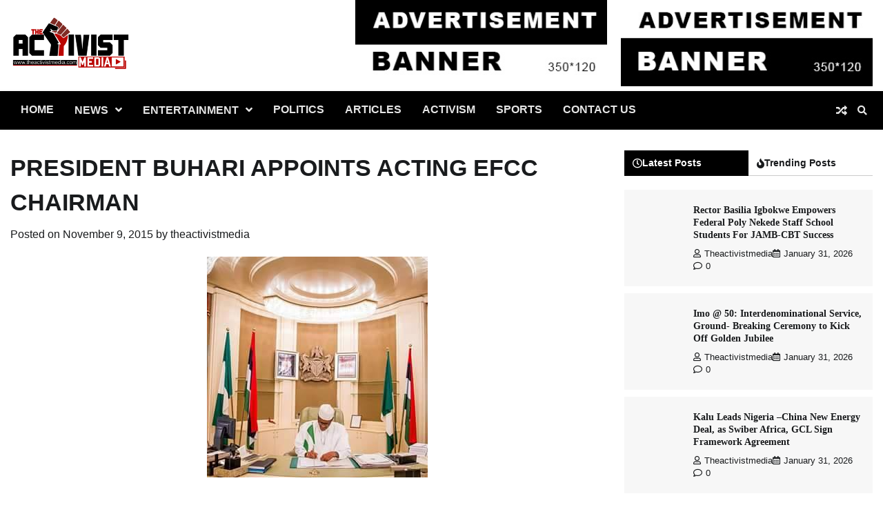

--- FILE ---
content_type: text/html; charset=UTF-8
request_url: https://theactivistmedia.com/2015/11/09/president-buhari-appoints-acting-efcc-chairman/
body_size: 15759
content:
<!doctype html>
<html lang="en-US">
<head>
	<meta charset="UTF-8">
	<meta name="viewport" content="width=device-width, initial-scale=1">
	<link rel="profile" href="https://gmpg.org/xfn/11">

	<meta name='robots' content='index, follow, max-image-preview:large, max-snippet:-1, max-video-preview:-1' />
	<style>img:is([sizes="auto" i], [sizes^="auto," i]) { contain-intrinsic-size: 3000px 1500px }</style>
	
	<!-- This site is optimized with the Yoast SEO plugin v23.9 - https://yoast.com/wordpress/plugins/seo/ -->
	<title>PRESIDENT BUHARI APPOINTS ACTING EFCC CHAIRMAN - The Activist Media</title>
	<link rel="canonical" href="https://theactivistmedia.com/2015/11/09/president-buhari-appoints-acting-efcc-chairman/" />
	<meta property="og:locale" content="en_US" />
	<meta property="og:type" content="article" />
	<meta property="og:title" content="PRESIDENT BUHARI APPOINTS ACTING EFCC CHAIRMAN - The Activist Media" />
	<meta property="og:description" content="President Muhammadu Buhari has approved the appointment of Mr. Ibrahim Mustafa Magu as the Acting [&hellip;]" />
	<meta property="og:url" content="https://theactivistmedia.com/2015/11/09/president-buhari-appoints-acting-efcc-chairman/" />
	<meta property="og:site_name" content="The Activist Media" />
	<meta property="article:publisher" content="https://www.facebook.com/saintfrancis1" />
	<meta property="article:published_time" content="2015-11-09T18:20:00+00:00" />
	<meta property="article:modified_time" content="2020-11-23T11:48:28+00:00" />
	<meta property="og:image" content="http://2.bp.blogspot.com/-uPlDTw5j6UA/VkDjxIE2cyI/AAAAAAAAC3M/rFSWfUPW54g/s1600/Buhari%2Bin%2BAso%2BRock.jpg" />
	<meta name="author" content="theactivistmedia" />
	<meta name="twitter:card" content="summary_large_image" />
	<meta name="twitter:creator" content="@saintfrancis11" />
	<meta name="twitter:site" content="@saintfrancis11" />
	<meta name="twitter:label1" content="Written by" />
	<meta name="twitter:data1" content="theactivistmedia" />
	<script type="application/ld+json" class="yoast-schema-graph">{"@context":"https://schema.org","@graph":[{"@type":"Article","@id":"https://theactivistmedia.com/2015/11/09/president-buhari-appoints-acting-efcc-chairman/#article","isPartOf":{"@id":"https://theactivistmedia.com/2015/11/09/president-buhari-appoints-acting-efcc-chairman/"},"author":{"name":"theactivistmedia","@id":"https://theactivistmedia.com/#/schema/person/18f1a459d1dbdcd2c309e6bb2263a39e"},"headline":"PRESIDENT BUHARI APPOINTS ACTING EFCC CHAIRMAN","datePublished":"2015-11-09T18:20:00+00:00","dateModified":"2020-11-23T11:48:28+00:00","mainEntityOfPage":{"@id":"https://theactivistmedia.com/2015/11/09/president-buhari-appoints-acting-efcc-chairman/"},"wordCount":76,"commentCount":0,"publisher":{"@id":"https://theactivistmedia.com/#organization"},"image":{"@id":"https://theactivistmedia.com/2015/11/09/president-buhari-appoints-acting-efcc-chairman/#primaryimage"},"thumbnailUrl":"http://2.bp.blogspot.com/-uPlDTw5j6UA/VkDjxIE2cyI/AAAAAAAAC3M/rFSWfUPW54g/s1600/Buhari%2Bin%2BAso%2BRock.jpg","articleSection":["National News","News"],"inLanguage":"en-US","potentialAction":[{"@type":"CommentAction","name":"Comment","target":["https://theactivistmedia.com/2015/11/09/president-buhari-appoints-acting-efcc-chairman/#respond"]}]},{"@type":"WebPage","@id":"https://theactivistmedia.com/2015/11/09/president-buhari-appoints-acting-efcc-chairman/","url":"https://theactivistmedia.com/2015/11/09/president-buhari-appoints-acting-efcc-chairman/","name":"PRESIDENT BUHARI APPOINTS ACTING EFCC CHAIRMAN - The Activist Media","isPartOf":{"@id":"https://theactivistmedia.com/#website"},"primaryImageOfPage":{"@id":"https://theactivistmedia.com/2015/11/09/president-buhari-appoints-acting-efcc-chairman/#primaryimage"},"image":{"@id":"https://theactivistmedia.com/2015/11/09/president-buhari-appoints-acting-efcc-chairman/#primaryimage"},"thumbnailUrl":"http://2.bp.blogspot.com/-uPlDTw5j6UA/VkDjxIE2cyI/AAAAAAAAC3M/rFSWfUPW54g/s1600/Buhari%2Bin%2BAso%2BRock.jpg","datePublished":"2015-11-09T18:20:00+00:00","dateModified":"2020-11-23T11:48:28+00:00","breadcrumb":{"@id":"https://theactivistmedia.com/2015/11/09/president-buhari-appoints-acting-efcc-chairman/#breadcrumb"},"inLanguage":"en-US","potentialAction":[{"@type":"ReadAction","target":["https://theactivistmedia.com/2015/11/09/president-buhari-appoints-acting-efcc-chairman/"]}]},{"@type":"ImageObject","inLanguage":"en-US","@id":"https://theactivistmedia.com/2015/11/09/president-buhari-appoints-acting-efcc-chairman/#primaryimage","url":"http://2.bp.blogspot.com/-uPlDTw5j6UA/VkDjxIE2cyI/AAAAAAAAC3M/rFSWfUPW54g/s1600/Buhari%2Bin%2BAso%2BRock.jpg","contentUrl":"http://2.bp.blogspot.com/-uPlDTw5j6UA/VkDjxIE2cyI/AAAAAAAAC3M/rFSWfUPW54g/s1600/Buhari%2Bin%2BAso%2BRock.jpg"},{"@type":"BreadcrumbList","@id":"https://theactivistmedia.com/2015/11/09/president-buhari-appoints-acting-efcc-chairman/#breadcrumb","itemListElement":[{"@type":"ListItem","position":1,"name":"Home","item":"https://theactivistmedia.com/"},{"@type":"ListItem","position":2,"name":"Blog","item":"https://theactivistmedia.com/blog/"},{"@type":"ListItem","position":3,"name":"PRESIDENT BUHARI APPOINTS ACTING EFCC CHAIRMAN"}]},{"@type":"WebSite","@id":"https://theactivistmedia.com/#website","url":"https://theactivistmedia.com/","name":"The Activist Media","description":"...news and freedom","publisher":{"@id":"https://theactivistmedia.com/#organization"},"potentialAction":[{"@type":"SearchAction","target":{"@type":"EntryPoint","urlTemplate":"https://theactivistmedia.com/?s={search_term_string}"},"query-input":{"@type":"PropertyValueSpecification","valueRequired":true,"valueName":"search_term_string"}}],"inLanguage":"en-US"},{"@type":"Organization","@id":"https://theactivistmedia.com/#organization","name":"The Activist Media","url":"https://theactivistmedia.com/","logo":{"@type":"ImageObject","inLanguage":"en-US","@id":"https://theactivistmedia.com/#/schema/logo/image/","url":"https://theactivistmedia.com/wp-content/uploads/2020/11/activist-footer.png","contentUrl":"https://theactivistmedia.com/wp-content/uploads/2020/11/activist-footer.png","width":173,"height":80,"caption":"The Activist Media"},"image":{"@id":"https://theactivistmedia.com/#/schema/logo/image/"},"sameAs":["https://www.facebook.com/saintfrancis1","https://x.com/saintfrancis11"]},{"@type":"Person","@id":"https://theactivistmedia.com/#/schema/person/18f1a459d1dbdcd2c309e6bb2263a39e","name":"theactivistmedia","image":{"@type":"ImageObject","inLanguage":"en-US","@id":"https://theactivistmedia.com/#/schema/person/image/","url":"https://secure.gravatar.com/avatar/58db351f3a879339f599f8b031ef7292?s=96&d=mm&r=g","contentUrl":"https://secure.gravatar.com/avatar/58db351f3a879339f599f8b031ef7292?s=96&d=mm&r=g","caption":"theactivistmedia"},"sameAs":["https://theactivistmedia.com"],"url":"https://theactivistmedia.com/author/theactivistmedia/"}]}</script>
	<!-- / Yoast SEO plugin. -->


<link rel='dns-prefetch' href='//www.googletagmanager.com' />
<link rel='dns-prefetch' href='//stats.wp.com' />
<link rel='dns-prefetch' href='//c0.wp.com' />
<link rel='dns-prefetch' href='//pagead2.googlesyndication.com' />
<link rel="alternate" type="application/rss+xml" title="The Activist Media &raquo; Feed" href="https://theactivistmedia.com/feed/" />
<link rel="alternate" type="application/rss+xml" title="The Activist Media &raquo; Comments Feed" href="https://theactivistmedia.com/comments/feed/" />
<link rel="alternate" type="application/rss+xml" title="The Activist Media &raquo; PRESIDENT BUHARI APPOINTS ACTING EFCC CHAIRMAN Comments Feed" href="https://theactivistmedia.com/2015/11/09/president-buhari-appoints-acting-efcc-chairman/feed/" />
<script>
window._wpemojiSettings = {"baseUrl":"https:\/\/s.w.org\/images\/core\/emoji\/15.0.3\/72x72\/","ext":".png","svgUrl":"https:\/\/s.w.org\/images\/core\/emoji\/15.0.3\/svg\/","svgExt":".svg","source":{"concatemoji":"https:\/\/theactivistmedia.com\/wp-includes\/js\/wp-emoji-release.min.js?ver=6.7.4"}};
/*! This file is auto-generated */
!function(i,n){var o,s,e;function c(e){try{var t={supportTests:e,timestamp:(new Date).valueOf()};sessionStorage.setItem(o,JSON.stringify(t))}catch(e){}}function p(e,t,n){e.clearRect(0,0,e.canvas.width,e.canvas.height),e.fillText(t,0,0);var t=new Uint32Array(e.getImageData(0,0,e.canvas.width,e.canvas.height).data),r=(e.clearRect(0,0,e.canvas.width,e.canvas.height),e.fillText(n,0,0),new Uint32Array(e.getImageData(0,0,e.canvas.width,e.canvas.height).data));return t.every(function(e,t){return e===r[t]})}function u(e,t,n){switch(t){case"flag":return n(e,"\ud83c\udff3\ufe0f\u200d\u26a7\ufe0f","\ud83c\udff3\ufe0f\u200b\u26a7\ufe0f")?!1:!n(e,"\ud83c\uddfa\ud83c\uddf3","\ud83c\uddfa\u200b\ud83c\uddf3")&&!n(e,"\ud83c\udff4\udb40\udc67\udb40\udc62\udb40\udc65\udb40\udc6e\udb40\udc67\udb40\udc7f","\ud83c\udff4\u200b\udb40\udc67\u200b\udb40\udc62\u200b\udb40\udc65\u200b\udb40\udc6e\u200b\udb40\udc67\u200b\udb40\udc7f");case"emoji":return!n(e,"\ud83d\udc26\u200d\u2b1b","\ud83d\udc26\u200b\u2b1b")}return!1}function f(e,t,n){var r="undefined"!=typeof WorkerGlobalScope&&self instanceof WorkerGlobalScope?new OffscreenCanvas(300,150):i.createElement("canvas"),a=r.getContext("2d",{willReadFrequently:!0}),o=(a.textBaseline="top",a.font="600 32px Arial",{});return e.forEach(function(e){o[e]=t(a,e,n)}),o}function t(e){var t=i.createElement("script");t.src=e,t.defer=!0,i.head.appendChild(t)}"undefined"!=typeof Promise&&(o="wpEmojiSettingsSupports",s=["flag","emoji"],n.supports={everything:!0,everythingExceptFlag:!0},e=new Promise(function(e){i.addEventListener("DOMContentLoaded",e,{once:!0})}),new Promise(function(t){var n=function(){try{var e=JSON.parse(sessionStorage.getItem(o));if("object"==typeof e&&"number"==typeof e.timestamp&&(new Date).valueOf()<e.timestamp+604800&&"object"==typeof e.supportTests)return e.supportTests}catch(e){}return null}();if(!n){if("undefined"!=typeof Worker&&"undefined"!=typeof OffscreenCanvas&&"undefined"!=typeof URL&&URL.createObjectURL&&"undefined"!=typeof Blob)try{var e="postMessage("+f.toString()+"("+[JSON.stringify(s),u.toString(),p.toString()].join(",")+"));",r=new Blob([e],{type:"text/javascript"}),a=new Worker(URL.createObjectURL(r),{name:"wpTestEmojiSupports"});return void(a.onmessage=function(e){c(n=e.data),a.terminate(),t(n)})}catch(e){}c(n=f(s,u,p))}t(n)}).then(function(e){for(var t in e)n.supports[t]=e[t],n.supports.everything=n.supports.everything&&n.supports[t],"flag"!==t&&(n.supports.everythingExceptFlag=n.supports.everythingExceptFlag&&n.supports[t]);n.supports.everythingExceptFlag=n.supports.everythingExceptFlag&&!n.supports.flag,n.DOMReady=!1,n.readyCallback=function(){n.DOMReady=!0}}).then(function(){return e}).then(function(){var e;n.supports.everything||(n.readyCallback(),(e=n.source||{}).concatemoji?t(e.concatemoji):e.wpemoji&&e.twemoji&&(t(e.twemoji),t(e.wpemoji)))}))}((window,document),window._wpemojiSettings);
</script>

<style id='wp-emoji-styles-inline-css'>

	img.wp-smiley, img.emoji {
		display: inline !important;
		border: none !important;
		box-shadow: none !important;
		height: 1em !important;
		width: 1em !important;
		margin: 0 0.07em !important;
		vertical-align: -0.1em !important;
		background: none !important;
		padding: 0 !important;
	}
</style>
<link rel='stylesheet' id='wp-block-library-css' href='https://c0.wp.com/c/6.7.4/wp-includes/css/dist/block-library/style.min.css' media='all' />
<style id='wp-block-library-theme-inline-css'>
.wp-block-audio :where(figcaption){color:#555;font-size:13px;text-align:center}.is-dark-theme .wp-block-audio :where(figcaption){color:#ffffffa6}.wp-block-audio{margin:0 0 1em}.wp-block-code{border:1px solid #ccc;border-radius:4px;font-family:Menlo,Consolas,monaco,monospace;padding:.8em 1em}.wp-block-embed :where(figcaption){color:#555;font-size:13px;text-align:center}.is-dark-theme .wp-block-embed :where(figcaption){color:#ffffffa6}.wp-block-embed{margin:0 0 1em}.blocks-gallery-caption{color:#555;font-size:13px;text-align:center}.is-dark-theme .blocks-gallery-caption{color:#ffffffa6}:root :where(.wp-block-image figcaption){color:#555;font-size:13px;text-align:center}.is-dark-theme :root :where(.wp-block-image figcaption){color:#ffffffa6}.wp-block-image{margin:0 0 1em}.wp-block-pullquote{border-bottom:4px solid;border-top:4px solid;color:currentColor;margin-bottom:1.75em}.wp-block-pullquote cite,.wp-block-pullquote footer,.wp-block-pullquote__citation{color:currentColor;font-size:.8125em;font-style:normal;text-transform:uppercase}.wp-block-quote{border-left:.25em solid;margin:0 0 1.75em;padding-left:1em}.wp-block-quote cite,.wp-block-quote footer{color:currentColor;font-size:.8125em;font-style:normal;position:relative}.wp-block-quote:where(.has-text-align-right){border-left:none;border-right:.25em solid;padding-left:0;padding-right:1em}.wp-block-quote:where(.has-text-align-center){border:none;padding-left:0}.wp-block-quote.is-large,.wp-block-quote.is-style-large,.wp-block-quote:where(.is-style-plain){border:none}.wp-block-search .wp-block-search__label{font-weight:700}.wp-block-search__button{border:1px solid #ccc;padding:.375em .625em}:where(.wp-block-group.has-background){padding:1.25em 2.375em}.wp-block-separator.has-css-opacity{opacity:.4}.wp-block-separator{border:none;border-bottom:2px solid;margin-left:auto;margin-right:auto}.wp-block-separator.has-alpha-channel-opacity{opacity:1}.wp-block-separator:not(.is-style-wide):not(.is-style-dots){width:100px}.wp-block-separator.has-background:not(.is-style-dots){border-bottom:none;height:1px}.wp-block-separator.has-background:not(.is-style-wide):not(.is-style-dots){height:2px}.wp-block-table{margin:0 0 1em}.wp-block-table td,.wp-block-table th{word-break:normal}.wp-block-table :where(figcaption){color:#555;font-size:13px;text-align:center}.is-dark-theme .wp-block-table :where(figcaption){color:#ffffffa6}.wp-block-video :where(figcaption){color:#555;font-size:13px;text-align:center}.is-dark-theme .wp-block-video :where(figcaption){color:#ffffffa6}.wp-block-video{margin:0 0 1em}:root :where(.wp-block-template-part.has-background){margin-bottom:0;margin-top:0;padding:1.25em 2.375em}
</style>
<link rel='stylesheet' id='mediaelement-css' href='https://c0.wp.com/c/6.7.4/wp-includes/js/mediaelement/mediaelementplayer-legacy.min.css' media='all' />
<link rel='stylesheet' id='wp-mediaelement-css' href='https://c0.wp.com/c/6.7.4/wp-includes/js/mediaelement/wp-mediaelement.min.css' media='all' />
<style id='jetpack-sharing-buttons-style-inline-css'>
.jetpack-sharing-buttons__services-list{display:flex;flex-direction:row;flex-wrap:wrap;gap:0;list-style-type:none;margin:5px;padding:0}.jetpack-sharing-buttons__services-list.has-small-icon-size{font-size:12px}.jetpack-sharing-buttons__services-list.has-normal-icon-size{font-size:16px}.jetpack-sharing-buttons__services-list.has-large-icon-size{font-size:24px}.jetpack-sharing-buttons__services-list.has-huge-icon-size{font-size:36px}@media print{.jetpack-sharing-buttons__services-list{display:none!important}}.editor-styles-wrapper .wp-block-jetpack-sharing-buttons{gap:0;padding-inline-start:0}ul.jetpack-sharing-buttons__services-list.has-background{padding:1.25em 2.375em}
</style>
<style id='classic-theme-styles-inline-css'>
/*! This file is auto-generated */
.wp-block-button__link{color:#fff;background-color:#32373c;border-radius:9999px;box-shadow:none;text-decoration:none;padding:calc(.667em + 2px) calc(1.333em + 2px);font-size:1.125em}.wp-block-file__button{background:#32373c;color:#fff;text-decoration:none}
</style>
<style id='global-styles-inline-css'>
:root{--wp--preset--aspect-ratio--square: 1;--wp--preset--aspect-ratio--4-3: 4/3;--wp--preset--aspect-ratio--3-4: 3/4;--wp--preset--aspect-ratio--3-2: 3/2;--wp--preset--aspect-ratio--2-3: 2/3;--wp--preset--aspect-ratio--16-9: 16/9;--wp--preset--aspect-ratio--9-16: 9/16;--wp--preset--color--black: #000000;--wp--preset--color--cyan-bluish-gray: #abb8c3;--wp--preset--color--white: #ffffff;--wp--preset--color--pale-pink: #f78da7;--wp--preset--color--vivid-red: #cf2e2e;--wp--preset--color--luminous-vivid-orange: #ff6900;--wp--preset--color--luminous-vivid-amber: #fcb900;--wp--preset--color--light-green-cyan: #7bdcb5;--wp--preset--color--vivid-green-cyan: #00d084;--wp--preset--color--pale-cyan-blue: #8ed1fc;--wp--preset--color--vivid-cyan-blue: #0693e3;--wp--preset--color--vivid-purple: #9b51e0;--wp--preset--gradient--vivid-cyan-blue-to-vivid-purple: linear-gradient(135deg,rgba(6,147,227,1) 0%,rgb(155,81,224) 100%);--wp--preset--gradient--light-green-cyan-to-vivid-green-cyan: linear-gradient(135deg,rgb(122,220,180) 0%,rgb(0,208,130) 100%);--wp--preset--gradient--luminous-vivid-amber-to-luminous-vivid-orange: linear-gradient(135deg,rgba(252,185,0,1) 0%,rgba(255,105,0,1) 100%);--wp--preset--gradient--luminous-vivid-orange-to-vivid-red: linear-gradient(135deg,rgba(255,105,0,1) 0%,rgb(207,46,46) 100%);--wp--preset--gradient--very-light-gray-to-cyan-bluish-gray: linear-gradient(135deg,rgb(238,238,238) 0%,rgb(169,184,195) 100%);--wp--preset--gradient--cool-to-warm-spectrum: linear-gradient(135deg,rgb(74,234,220) 0%,rgb(151,120,209) 20%,rgb(207,42,186) 40%,rgb(238,44,130) 60%,rgb(251,105,98) 80%,rgb(254,248,76) 100%);--wp--preset--gradient--blush-light-purple: linear-gradient(135deg,rgb(255,206,236) 0%,rgb(152,150,240) 100%);--wp--preset--gradient--blush-bordeaux: linear-gradient(135deg,rgb(254,205,165) 0%,rgb(254,45,45) 50%,rgb(107,0,62) 100%);--wp--preset--gradient--luminous-dusk: linear-gradient(135deg,rgb(255,203,112) 0%,rgb(199,81,192) 50%,rgb(65,88,208) 100%);--wp--preset--gradient--pale-ocean: linear-gradient(135deg,rgb(255,245,203) 0%,rgb(182,227,212) 50%,rgb(51,167,181) 100%);--wp--preset--gradient--electric-grass: linear-gradient(135deg,rgb(202,248,128) 0%,rgb(113,206,126) 100%);--wp--preset--gradient--midnight: linear-gradient(135deg,rgb(2,3,129) 0%,rgb(40,116,252) 100%);--wp--preset--font-size--small: 12px;--wp--preset--font-size--medium: 20px;--wp--preset--font-size--large: 36px;--wp--preset--font-size--x-large: 42px;--wp--preset--font-size--regular: 16px;--wp--preset--font-size--larger: 36px;--wp--preset--font-size--huge: 48px;--wp--preset--spacing--20: 0.44rem;--wp--preset--spacing--30: 0.67rem;--wp--preset--spacing--40: 1rem;--wp--preset--spacing--50: 1.5rem;--wp--preset--spacing--60: 2.25rem;--wp--preset--spacing--70: 3.38rem;--wp--preset--spacing--80: 5.06rem;--wp--preset--shadow--natural: 6px 6px 9px rgba(0, 0, 0, 0.2);--wp--preset--shadow--deep: 12px 12px 50px rgba(0, 0, 0, 0.4);--wp--preset--shadow--sharp: 6px 6px 0px rgba(0, 0, 0, 0.2);--wp--preset--shadow--outlined: 6px 6px 0px -3px rgba(255, 255, 255, 1), 6px 6px rgba(0, 0, 0, 1);--wp--preset--shadow--crisp: 6px 6px 0px rgba(0, 0, 0, 1);}:where(.is-layout-flex){gap: 0.5em;}:where(.is-layout-grid){gap: 0.5em;}body .is-layout-flex{display: flex;}.is-layout-flex{flex-wrap: wrap;align-items: center;}.is-layout-flex > :is(*, div){margin: 0;}body .is-layout-grid{display: grid;}.is-layout-grid > :is(*, div){margin: 0;}:where(.wp-block-columns.is-layout-flex){gap: 2em;}:where(.wp-block-columns.is-layout-grid){gap: 2em;}:where(.wp-block-post-template.is-layout-flex){gap: 1.25em;}:where(.wp-block-post-template.is-layout-grid){gap: 1.25em;}.has-black-color{color: var(--wp--preset--color--black) !important;}.has-cyan-bluish-gray-color{color: var(--wp--preset--color--cyan-bluish-gray) !important;}.has-white-color{color: var(--wp--preset--color--white) !important;}.has-pale-pink-color{color: var(--wp--preset--color--pale-pink) !important;}.has-vivid-red-color{color: var(--wp--preset--color--vivid-red) !important;}.has-luminous-vivid-orange-color{color: var(--wp--preset--color--luminous-vivid-orange) !important;}.has-luminous-vivid-amber-color{color: var(--wp--preset--color--luminous-vivid-amber) !important;}.has-light-green-cyan-color{color: var(--wp--preset--color--light-green-cyan) !important;}.has-vivid-green-cyan-color{color: var(--wp--preset--color--vivid-green-cyan) !important;}.has-pale-cyan-blue-color{color: var(--wp--preset--color--pale-cyan-blue) !important;}.has-vivid-cyan-blue-color{color: var(--wp--preset--color--vivid-cyan-blue) !important;}.has-vivid-purple-color{color: var(--wp--preset--color--vivid-purple) !important;}.has-black-background-color{background-color: var(--wp--preset--color--black) !important;}.has-cyan-bluish-gray-background-color{background-color: var(--wp--preset--color--cyan-bluish-gray) !important;}.has-white-background-color{background-color: var(--wp--preset--color--white) !important;}.has-pale-pink-background-color{background-color: var(--wp--preset--color--pale-pink) !important;}.has-vivid-red-background-color{background-color: var(--wp--preset--color--vivid-red) !important;}.has-luminous-vivid-orange-background-color{background-color: var(--wp--preset--color--luminous-vivid-orange) !important;}.has-luminous-vivid-amber-background-color{background-color: var(--wp--preset--color--luminous-vivid-amber) !important;}.has-light-green-cyan-background-color{background-color: var(--wp--preset--color--light-green-cyan) !important;}.has-vivid-green-cyan-background-color{background-color: var(--wp--preset--color--vivid-green-cyan) !important;}.has-pale-cyan-blue-background-color{background-color: var(--wp--preset--color--pale-cyan-blue) !important;}.has-vivid-cyan-blue-background-color{background-color: var(--wp--preset--color--vivid-cyan-blue) !important;}.has-vivid-purple-background-color{background-color: var(--wp--preset--color--vivid-purple) !important;}.has-black-border-color{border-color: var(--wp--preset--color--black) !important;}.has-cyan-bluish-gray-border-color{border-color: var(--wp--preset--color--cyan-bluish-gray) !important;}.has-white-border-color{border-color: var(--wp--preset--color--white) !important;}.has-pale-pink-border-color{border-color: var(--wp--preset--color--pale-pink) !important;}.has-vivid-red-border-color{border-color: var(--wp--preset--color--vivid-red) !important;}.has-luminous-vivid-orange-border-color{border-color: var(--wp--preset--color--luminous-vivid-orange) !important;}.has-luminous-vivid-amber-border-color{border-color: var(--wp--preset--color--luminous-vivid-amber) !important;}.has-light-green-cyan-border-color{border-color: var(--wp--preset--color--light-green-cyan) !important;}.has-vivid-green-cyan-border-color{border-color: var(--wp--preset--color--vivid-green-cyan) !important;}.has-pale-cyan-blue-border-color{border-color: var(--wp--preset--color--pale-cyan-blue) !important;}.has-vivid-cyan-blue-border-color{border-color: var(--wp--preset--color--vivid-cyan-blue) !important;}.has-vivid-purple-border-color{border-color: var(--wp--preset--color--vivid-purple) !important;}.has-vivid-cyan-blue-to-vivid-purple-gradient-background{background: var(--wp--preset--gradient--vivid-cyan-blue-to-vivid-purple) !important;}.has-light-green-cyan-to-vivid-green-cyan-gradient-background{background: var(--wp--preset--gradient--light-green-cyan-to-vivid-green-cyan) !important;}.has-luminous-vivid-amber-to-luminous-vivid-orange-gradient-background{background: var(--wp--preset--gradient--luminous-vivid-amber-to-luminous-vivid-orange) !important;}.has-luminous-vivid-orange-to-vivid-red-gradient-background{background: var(--wp--preset--gradient--luminous-vivid-orange-to-vivid-red) !important;}.has-very-light-gray-to-cyan-bluish-gray-gradient-background{background: var(--wp--preset--gradient--very-light-gray-to-cyan-bluish-gray) !important;}.has-cool-to-warm-spectrum-gradient-background{background: var(--wp--preset--gradient--cool-to-warm-spectrum) !important;}.has-blush-light-purple-gradient-background{background: var(--wp--preset--gradient--blush-light-purple) !important;}.has-blush-bordeaux-gradient-background{background: var(--wp--preset--gradient--blush-bordeaux) !important;}.has-luminous-dusk-gradient-background{background: var(--wp--preset--gradient--luminous-dusk) !important;}.has-pale-ocean-gradient-background{background: var(--wp--preset--gradient--pale-ocean) !important;}.has-electric-grass-gradient-background{background: var(--wp--preset--gradient--electric-grass) !important;}.has-midnight-gradient-background{background: var(--wp--preset--gradient--midnight) !important;}.has-small-font-size{font-size: var(--wp--preset--font-size--small) !important;}.has-medium-font-size{font-size: var(--wp--preset--font-size--medium) !important;}.has-large-font-size{font-size: var(--wp--preset--font-size--large) !important;}.has-x-large-font-size{font-size: var(--wp--preset--font-size--x-large) !important;}
:where(.wp-block-post-template.is-layout-flex){gap: 1.25em;}:where(.wp-block-post-template.is-layout-grid){gap: 1.25em;}
:where(.wp-block-columns.is-layout-flex){gap: 2em;}:where(.wp-block-columns.is-layout-grid){gap: 2em;}
:root :where(.wp-block-pullquote){font-size: 1.5em;line-height: 1.6;}
</style>
<link rel='stylesheet' id='contact-form-7-css' href='https://theactivistmedia.com/wp-content/plugins/contact-form-7/includes/css/styles.css?ver=6.0' media='all' />
<link rel='stylesheet' id='current-news-fonts-css' href='https://theactivistmedia.com/wp-content/fonts/840186a6d58d3c09d9309e807ff21818.css' media='all' />
<link rel='stylesheet' id='current-news-slick-style-css' href='https://theactivistmedia.com/wp-content/themes/current-news/assets/css/slick.min.css?ver=1.8.0' media='all' />
<link rel='stylesheet' id='current-news-fontawesome-style-css' href='https://theactivistmedia.com/wp-content/themes/current-news/assets/css/fontawesome.min.css?ver=1.8.0' media='all' />
<link rel='stylesheet' id='current-news-blocks-style-css' href='https://theactivistmedia.com/wp-content/themes/current-news/assets/css/blocks.min.css?ver=6.7.4' media='all' />
<link rel='stylesheet' id='current-news-style-css' href='https://theactivistmedia.com/wp-content/themes/current-news/style.css?ver=1.1.3' media='all' />
<link rel='stylesheet' id='present-news-style-css' href='https://theactivistmedia.com/wp-content/themes/present-news/style.css?ver=1.0.1' media='all' />
<link rel='stylesheet' id='current-news-endless-river-style-css' href='https://theactivistmedia.com/wp-content/themes/current-news/assets/css/endless-river.min.css?ver=1.8.0' media='all' />
<script src="https://c0.wp.com/c/6.7.4/wp-includes/js/jquery/jquery.min.js" id="jquery-core-js"></script>
<script src="https://c0.wp.com/c/6.7.4/wp-includes/js/jquery/jquery-migrate.min.js" id="jquery-migrate-js"></script>

<!-- Google tag (gtag.js) snippet added by Site Kit -->
<!-- Google Analytics snippet added by Site Kit -->
<script src="https://www.googletagmanager.com/gtag/js?id=GT-MQBKW3K" id="google_gtagjs-js" async></script>
<script id="google_gtagjs-js-after">
window.dataLayer = window.dataLayer || [];function gtag(){dataLayer.push(arguments);}
gtag("set","linker",{"domains":["theactivistmedia.com"]});
gtag("js", new Date());
gtag("set", "developer_id.dZTNiMT", true);
gtag("config", "GT-MQBKW3K");
</script>
<link rel="https://api.w.org/" href="https://theactivistmedia.com/wp-json/" /><link rel="alternate" title="JSON" type="application/json" href="https://theactivistmedia.com/wp-json/wp/v2/posts/313" /><link rel="EditURI" type="application/rsd+xml" title="RSD" href="https://theactivistmedia.com/xmlrpc.php?rsd" />
<meta name="generator" content="WordPress 6.7.4" />
<link rel='shortlink' href='https://theactivistmedia.com/?p=313' />
<link rel="alternate" title="oEmbed (JSON)" type="application/json+oembed" href="https://theactivistmedia.com/wp-json/oembed/1.0/embed?url=https%3A%2F%2Ftheactivistmedia.com%2F2015%2F11%2F09%2Fpresident-buhari-appoints-acting-efcc-chairman%2F" />
<link rel="alternate" title="oEmbed (XML)" type="text/xml+oembed" href="https://theactivistmedia.com/wp-json/oembed/1.0/embed?url=https%3A%2F%2Ftheactivistmedia.com%2F2015%2F11%2F09%2Fpresident-buhari-appoints-acting-efcc-chairman%2F&#038;format=xml" />
<meta name="generator" content="Site Kit by Google 1.171.0" />	<style>img#wpstats{display:none}</style>
		 	<style type="text/css">

 		/* Site title */
 		.site-title a{
 			color: #000000;
 		}
 		/* End Site title */

 	</style>

 	<link rel="pingback" href="https://theactivistmedia.com/xmlrpc.php">
<style type="text/css" id="breadcrumb-trail-css">.trail-items li:not(:last-child):after {content: "/";}</style>
	<style type="text/css">

		/* Site title and tagline color css */
		.site-title a{
			color: #000000;
		}
		.site-description {
			color: #404040;
		}
		/* End Site title and tagline color css */

		/*Typography CSS*/

		
		
		
		
	/*End Typography CSS*/

</style>

	
<!-- Google AdSense meta tags added by Site Kit -->
<meta name="google-adsense-platform-account" content="ca-host-pub-2644536267352236">
<meta name="google-adsense-platform-domain" content="sitekit.withgoogle.com">
<!-- End Google AdSense meta tags added by Site Kit -->

<!-- Google AdSense snippet added by Site Kit -->
<script async src="https://pagead2.googlesyndication.com/pagead/js/adsbygoogle.js?client=ca-pub-5701928782321438&amp;host=ca-host-pub-2644536267352236" crossorigin="anonymous"></script>

<!-- End Google AdSense snippet added by Site Kit -->
<link rel="icon" href="https://theactivistmedia.com/wp-content/uploads/2020/11/cropped-activist-footer-32x32.png" sizes="32x32" />
<link rel="icon" href="https://theactivistmedia.com/wp-content/uploads/2020/11/cropped-activist-footer-192x192.png" sizes="192x192" />
<link rel="apple-touch-icon" href="https://theactivistmedia.com/wp-content/uploads/2020/11/cropped-activist-footer-180x180.png" />
<meta name="msapplication-TileImage" content="https://theactivistmedia.com/wp-content/uploads/2020/11/cropped-activist-footer-270x270.png" />
</head>

<body class="post-template-default single single-post postid-313 single-format-standard wp-custom-logo wp-embed-responsive light-mode section-header-1 right-sidebar">
		<div id="page" class="site">
		<a class="skip-link screen-reader-text" href="#primary-content">Skip to content</a>

		<div id="loader">
			<div class="loader-container">
				<div id="preloader">
					<div class="pre-loader-5"></div>
				</div>
			</div>
		</div><!-- #loader -->

		<header id="masthead" class="site-header">
						<div class="middle-header " style="background-image: url('')">
				<div class="theme-wrapper">
										<div class="middle-header-wrap ">
						<div class="site-branding">
															<div class="site-logo">
									<a href="https://theactivistmedia.com/" class="custom-logo-link" rel="home"><img width="173" height="80" src="https://theactivistmedia.com/wp-content/uploads/2020/11/activist-footer.png" class="custom-logo" alt="The Activist Media" decoding="async" srcset="https://theactivistmedia.com/wp-content/uploads/2020/11/activist-footer.png 173w, https://theactivistmedia.com/wp-content/uploads/2020/11/activist-footer-150x69.png 150w" sizes="(max-width: 173px) 100vw, 173px" /></a>								</div>
																			</div><!-- .site-branding -->
											<div class="adore-adver multiple-image">
																<div class="adore-adver-outer">
										<a href="#">
											<img src="https://demo.adorethemes.com/present-news/wp-content/uploads/sites/58/2023/04/BANNER2.jpg" alt="Advertisment Image 1">
										</a>
									</div>
																								<div class="adore-adver-outer">
										<a href="#">
											<img src="https://demo.adorethemes.com/present-news/wp-content/uploads/sites/58/2023/04/BANNER1.jpg" alt="Advertisment Image 2">
										</a>
									</div>
																					</div>
									</div>
			</div>
		</div>
		<div class="header-outer-wrapper">
			<div class="adore-header">
				<div class="theme-wrapper">
					<div class="header-wrapper">
						<div class="header-nav-search">
							<div class="header-navigation">
								<nav id="site-navigation" class="main-navigation">
									<button class="menu-toggle" aria-controls="primary-menu" aria-expanded="false">
										<span></span>
										<span></span>
										<span></span>
									</button>
									<div class="menu-td-demo-header-menu-container"><ul id="primary-menu" class="menu"><li id="menu-item-124" class="menu-item menu-item-type-post_type menu-item-object-page menu-item-home menu-item-124"><a href="https://theactivistmedia.com/">Home</a></li>
<li id="menu-item-878" class="menu-item menu-item-type-taxonomy menu-item-object-category current-post-ancestor current-menu-parent current-post-parent menu-item-has-children menu-item-878"><a href="https://theactivistmedia.com/category/news/">News</a>
<ul class="sub-menu">
	<li id="menu-item-880" class="menu-item menu-item-type-taxonomy menu-item-object-category current-post-ancestor current-menu-parent current-post-parent menu-item-880"><a href="https://theactivistmedia.com/category/news/national-news/">National News</a></li>
	<li id="menu-item-879" class="menu-item menu-item-type-taxonomy menu-item-object-category menu-item-879"><a href="https://theactivistmedia.com/category/news/global-news/">Global News</a></li>
</ul>
</li>
<li id="menu-item-875" class="menu-item menu-item-type-taxonomy menu-item-object-category menu-item-has-children menu-item-875"><a href="https://theactivistmedia.com/category/entertainment/">Entertainment</a>
<ul class="sub-menu">
	<li id="menu-item-876" class="menu-item menu-item-type-taxonomy menu-item-object-category menu-item-876"><a href="https://theactivistmedia.com/category/entertainment/music/">Music</a></li>
	<li id="menu-item-877" class="menu-item menu-item-type-taxonomy menu-item-object-category menu-item-877"><a href="https://theactivistmedia.com/category/entertainment/video/">Video</a></li>
</ul>
</li>
<li id="menu-item-881" class="menu-item menu-item-type-taxonomy menu-item-object-category menu-item-881"><a href="https://theactivistmedia.com/category/politics/">Politics</a></li>
<li id="menu-item-874" class="menu-item menu-item-type-taxonomy menu-item-object-category menu-item-874"><a href="https://theactivistmedia.com/category/articles/">Articles</a></li>
<li id="menu-item-873" class="menu-item menu-item-type-taxonomy menu-item-object-category menu-item-873"><a href="https://theactivistmedia.com/category/activism/">Activism</a></li>
<li id="menu-item-882" class="menu-item menu-item-type-taxonomy menu-item-object-category menu-item-882"><a href="https://theactivistmedia.com/category/sports/">Sports</a></li>
<li id="menu-item-6673" class="menu-item menu-item-type-post_type menu-item-object-page menu-item-6673"><a href="https://theactivistmedia.com/contact-us/">Contact Us</a></li>
</ul></div>								</nav><!-- #site-navigation -->
							</div>
							<div class="header-end">
								<div class="display-random-post">
																				<a href="https://theactivistmedia.com/2022/06/16/breaking-nigerian-universities-commission-approves-new-university-for-enugu-state/" title="View Random Post">
												<i class="fas fa-random"></i>
											</a>
																			</div>
								<div class="navigation-search">
									<div class="navigation-search-wrap">
										<a href="#" title="Search" class="navigation-search-icon">
											<i class="fa fa-search"></i>
										</a>
										<div class="navigation-search-form">
											<form role="search" method="get" class="search-form" action="https://theactivistmedia.com/">
				<label>
					<span class="screen-reader-text">Search for:</span>
					<input type="search" class="search-field" placeholder="Search &hellip;" value="" name="s" />
				</label>
				<input type="submit" class="search-submit" value="Search" />
			</form>										</div>
									</div>
								</div>
							</div>
						</div>
					</div>
				</div>
			</div>
		</div>
	</header><!-- #masthead -->

	<div id="primary-content" class="primary-content">

		
			<div id="content" class="site-content theme-wrapper">
				<div class="theme-wrap">

				
<main id="primary" class="site-main">

	
<article id="post-313" class="post-313 post type-post status-publish format-standard hentry category-national-news category-news category-uncategorized">
				<header class="entry-header">
				<h1 class="entry-title">PRESIDENT BUHARI APPOINTS ACTING EFCC CHAIRMAN</h1>			</header><!-- .entry-header -->
					<div class="entry-meta">
				<span class="posted-on">Posted on <a href="https://theactivistmedia.com/2015/11/09/president-buhari-appoints-acting-efcc-chairman/" rel="bookmark"><time class="entry-date published" datetime="2015-11-09T18:20:00+00:00">November 9, 2015</time><time class="updated" datetime="2020-11-23T11:48:28+00:00">November 23, 2020</time></a></span><span class="byline"> by <span class="author vcard"><a class="url fn n" href="https://theactivistmedia.com/author/theactivistmedia/">theactivistmedia</a></span></span>			</div><!-- .entry-meta -->
				
	
		<div class="entry-content">
			<div style="clear: both; text-align: center;"><a href="http://2.bp.blogspot.com/-uPlDTw5j6UA/VkDjxIE2cyI/AAAAAAAAC3M/rFSWfUPW54g/s1600/Buhari%2Bin%2BAso%2BRock.jpg" style="margin-left: 1em; margin-right: 1em;"><img decoding="async" border="0" src="http://2.bp.blogspot.com/-uPlDTw5j6UA/VkDjxIE2cyI/AAAAAAAAC3M/rFSWfUPW54g/s1600/Buhari%2Bin%2BAso%2BRock.jpg" /></a></div>
<p> President  Muhammadu Buhari has approved the appointment of Mr. Ibrahim Mustafa  Magu as the Acting Chairman of the Economic and Financial Crimes  Commission (EFCC).<br /> Mr. Magu, who is an Assistant Commissioner of  Police is to take over from Mr. Ibrahim Lamorde who is proceeding on  terminal leave ahead of the formal expiration of his tenure in February  next year.<br /> Femi Adesina<br /> Special Adviser to the President<br /> (Media &amp; Publicity)<br /> November 9, 2015</p>
<div class='code-block code-block-2' style='margin: 8px 0; clear: both;'>
<script async src="https://pagead2.googlesyndication.com/pagead/js/adsbygoogle.js"></script>
<ins class="adsbygoogle"
     style="display:block; text-align:center;"
     data-ad-layout="in-article"
     data-ad-format="fluid"
     data-ad-client="ca-pub-5701928782321438"
     data-ad-slot="3408104571"></ins>
<script>
     (adsbygoogle = window.adsbygoogle || []).push({});
</script></div>
<!-- CONTENT END 2 -->
		</div><!-- .entry-content -->
	<footer class="entry-footer">
		<span class="cat-links">Posted in <a href="https://theactivistmedia.com/category/news/national-news/" rel="category tag">National News</a>, <a href="https://theactivistmedia.com/category/news/" rel="category tag">News</a>, <a href="https://theactivistmedia.com/category/uncategorized/" rel="category tag">Uncategorized</a></span>	</footer><!-- .entry-footer -->
</article><!-- #post-313 -->

	<nav class="navigation post-navigation" aria-label="Posts">
		<h2 class="screen-reader-text">Post navigation</h2>
		<div class="nav-links"><div class="nav-previous"><a href="https://theactivistmedia.com/2015/11/07/prof-pius-adesanmi-has-this-to-say-about-the-tribunal-victory-of-jumai-alhassan/" rel="prev"><span class="nav-subtitle">Previous:</span> <span class="nav-title">Prof. Pius Adesanmi has this to say about the Tribunal victory of Jumai Alhassan</span></a></div><div class="nav-next"><a href="https://theactivistmedia.com/2015/11/09/about-the-new-efcc-boss-ibrahim-magu/" rel="next"><span class="nav-subtitle">Next:</span> <span class="nav-title">About the New EFCC boss, Ibrahim Magu</span></a></div></div>
	</nav>					<div class="related-posts">
						<h2>Related Posts</h2>
						<div class="theme-archive-layout grid-layout grid-column-3">
															<article id="post-9121" class="post-9121 post type-post status-publish format-standard has-post-thumbnail hentry category-daily-news category-global-news category-national-news category-news tag-2023elections tag-apc tag-atiku tag-ayu tag-inec tag-nigeriadecides tag-pdp tag-tinubu">
									<div class="post-item post-grid">
										<div class="post-item-image">
											
		<div class="post-thumbnail">
			<img width="768" height="576" src="https://theactivistmedia.com/wp-content/uploads/2023/03/inbound5636180270614406772.webp" class="attachment-post-thumbnail size-post-thumbnail wp-post-image" alt="" decoding="async" fetchpriority="high" srcset="https://theactivistmedia.com/wp-content/uploads/2023/03/inbound5636180270614406772.webp 768w, https://theactivistmedia.com/wp-content/uploads/2023/03/inbound5636180270614406772-300x225.webp 300w, https://theactivistmedia.com/wp-content/uploads/2023/03/inbound5636180270614406772-150x113.webp 150w, https://theactivistmedia.com/wp-content/uploads/2023/03/inbound5636180270614406772-696x522.webp 696w" sizes="(max-width: 768px) 100vw, 768px" />		</div><!-- .post-thumbnail -->

												</div>
										<div class="post-item-content">
											<div class="entry-cat no-bg">
												<ul class="post-categories">
	<li><a href="https://theactivistmedia.com/category/news/daily-news/" rel="category tag">Daily News</a></li>
	<li><a href="https://theactivistmedia.com/category/news/global-news/" rel="category tag">Global News</a></li>
	<li><a href="https://theactivistmedia.com/category/news/national-news/" rel="category tag">National News</a></li>
	<li><a href="https://theactivistmedia.com/category/news/" rel="category tag">News</a></li></ul>											</div>
											<h2 class="entry-title"><a href="https://theactivistmedia.com/2023/03/06/photos-atiku-ayu-others-lead-protest-to-inec-hqtr-in-abuja/" rel="bookmark">Photos: Atiku, Ayu, others lead protest to INEC hqtr in Abuja</a></h2>											<ul class="entry-meta">
												<li class="post-author"> <a href="https://theactivistmedia.com/author/theactivistmedia/">theactivistmedia</a></li>
												<li class="post-date"> <span class="far fa-calendar-alt"></span>March 6, 2023</li>
												<li class="post-comment"> <span class="far fa-comment"></span>0</li>
											</ul>
											<div class="post-content">
												<p>Photos: Atiku, Ayu, others lead protest to INEC hqtr in Abuja</p>
											</div><!-- post-content -->
										</div>
									</div>
								</article>
																<article id="post-6692" class="post-6692 post type-post status-publish format-standard hentry category-national-news category-news">
									<div class="post-item post-grid">
										<div class="post-item-image">
																					</div>
										<div class="post-item-content">
											<div class="entry-cat no-bg">
												<ul class="post-categories">
	<li><a href="https://theactivistmedia.com/category/news/national-news/" rel="category tag">National News</a></li>
	<li><a href="https://theactivistmedia.com/category/news/" rel="category tag">News</a></li></ul>											</div>
											<h2 class="entry-title"><a href="https://theactivistmedia.com/2022/09/13/owerri-you-have-written-your-own-history-president-buhari-tells-gov-hope-uzodimma/" rel="bookmark">Owerri: You Have Written Your Own History, President Buhari Tells Gov. Hope Uzodimma</a></h2>											<ul class="entry-meta">
												<li class="post-author"> <a href="https://theactivistmedia.com/author/theactivistmedia/">theactivistmedia</a></li>
												<li class="post-date"> <span class="far fa-calendar-alt"></span>September 13, 2022</li>
												<li class="post-comment"> <span class="far fa-comment"></span>0</li>
											</ul>
											<div class="post-content">
												<p>YOU HAVE WRITTEN YOUR OWN HISTORY, PRESIDENT BUHARI TELLS GOV. HOPE UZODIMMA OF IMO STATE [&hellip;]</p>
											</div><!-- post-content -->
										</div>
									</div>
								</article>
																<article id="post-1097" class="post-1097 post type-post status-publish format-standard hentry category-national-news category-news category-uncategorized">
									<div class="post-item post-grid">
										<div class="post-item-image">
																					</div>
										<div class="post-item-content">
											<div class="entry-cat no-bg">
												<ul class="post-categories">
	<li><a href="https://theactivistmedia.com/category/news/national-news/" rel="category tag">National News</a></li>
	<li><a href="https://theactivistmedia.com/category/news/" rel="category tag">News</a></li>
	<li><a href="https://theactivistmedia.com/category/uncategorized/" rel="category tag">Uncategorized</a></li></ul>											</div>
											<h2 class="entry-title"><a href="https://theactivistmedia.com/2021/05/10/breaking-fg-restores-curfew-restriction-on-mass-gatherings/" rel="bookmark">BREAKING: FG Restores Curfew, Restriction On Mass Gatherings</a></h2>											<ul class="entry-meta">
												<li class="post-author"> <a href="https://theactivistmedia.com/author/theactivistmedia/">theactivistmedia</a></li>
												<li class="post-date"> <span class="far fa-calendar-alt"></span>May 10, 2021</li>
												<li class="post-comment"> <span class="far fa-comment"></span>0</li>
											</ul>
											<div class="post-content">
												<p>The Federal Government has re-introduced a nationwide 12am to 4am curfew to curtail further spread [&hellip;]</p>
											</div><!-- post-content -->
										</div>
									</div>
								</article>
														</div>
					</div>
					
<div id="comments" class="comments-area">

		<div id="respond" class="comment-respond">
		<h3 id="reply-title" class="comment-reply-title">Leave a Reply <small><a rel="nofollow" id="cancel-comment-reply-link" href="/2015/11/09/president-buhari-appoints-acting-efcc-chairman/#respond" style="display:none;">Cancel reply</a></small></h3><form action="https://theactivistmedia.com/wp-comments-post.php" method="post" id="commentform" class="comment-form" novalidate><p class="comment-notes"><span id="email-notes">Your email address will not be published.</span> <span class="required-field-message">Required fields are marked <span class="required">*</span></span></p><p class="comment-form-comment"><label for="comment">Comment <span class="required">*</span></label> <textarea id="comment" name="comment" cols="45" rows="8" maxlength="65525" required></textarea></p><p class="comment-form-author"><label for="author">Name <span class="required">*</span></label> <input id="author" name="author" type="text" value="" size="30" maxlength="245" autocomplete="name" required /></p>
<p class="comment-form-email"><label for="email">Email <span class="required">*</span></label> <input id="email" name="email" type="email" value="" size="30" maxlength="100" aria-describedby="email-notes" autocomplete="email" required /></p>
<p class="comment-form-url"><label for="url">Website</label> <input id="url" name="url" type="url" value="" size="30" maxlength="200" autocomplete="url" /></p>
<p class="comment-form-cookies-consent"><input id="wp-comment-cookies-consent" name="wp-comment-cookies-consent" type="checkbox" value="yes" /> <label for="wp-comment-cookies-consent">Save my name, email, and website in this browser for the next time I comment.</label></p>
<p class="form-submit"><input name="submit" type="submit" id="submit" class="submit" value="Post Comment" /> <input type='hidden' name='comment_post_ID' value='313' id='comment_post_ID' />
<input type='hidden' name='comment_parent' id='comment_parent' value='0' />
</p></form>	</div><!-- #respond -->
	
</div><!-- #comments -->

	</main><!-- #main -->

	
<aside id="secondary" class="widget-area">
	<section id="current_news_posts_tabs_widget-1" class="widget widget adore-widget posts-tabs-widget">			<div class="post-tabs-wrapper">
				<div class="post-tabs-head">
					<ul class="post-tabs">
						<li><a href="#tab-1" class="latest"><i class="far fa-clock"></i>Latest Posts</a></li>
						<li><a href="#tab-2" class="latest inactive"><i class="fas fa-fire"></i>Trending Posts</a></li>
					</ul>
				</div>
				<div class="post-tab-content-wrapper">
					<div class="post-tab-container" id="tab-1">
														<div class="post-item post-list">
									<div class="post-item-image">
										<a href="https://theactivistmedia.com/2026/01/31/rector-basilia-igbokwe-empowers-federal-poly-nekede-staff-school-students-for-jamb-cbt-success/">
																		
										</a>
									</div>
									<div class="post-item-content">
										<div class="entry-cat">
											<ul class="post-categories">
	<li><a href="https://theactivistmedia.com/category/news/" rel="category tag">News</a></li></ul>									
										</div>
										<h3 class="entry-title">
											<a href="https://theactivistmedia.com/2026/01/31/rector-basilia-igbokwe-empowers-federal-poly-nekede-staff-school-students-for-jamb-cbt-success/">Rector Basilia Igbokwe Empowers Federal Poly Nekede Staff School Students For JAMB-CBT Success</a>
										</h3>  
										<ul class="entry-meta">
											<li class="post-author"> <a href="https://theactivistmedia.com/author/theactivistmedia/"><span class="far fa-user"></span>theactivistmedia</a></li>
											<li class="post-date"> <span class="far fa-calendar-alt"></span>January 31, 2026</li>
											<li class="post-comment"> <span class="far fa-comment"></span>0</li>
										</ul>
										<div class="post-exerpt">
											<p>Rector Basilia Igbokwe Empowers Federal Poly Nekede Staff School Students For JAMB-CBT Success In a bold demonstration of visionary leadership and commitment to academic excellence, the Rector of the Federal&hellip;</p>
										</div>
																					<div class="post-btn">
												<a href="https://theactivistmedia.com/2026/01/31/rector-basilia-igbokwe-empowers-federal-poly-nekede-staff-school-students-for-jamb-cbt-success/" class="btn-read-more">Read More<i></i></a>
											</div>
																			</div>
								</div>
																<div class="post-item post-list">
									<div class="post-item-image">
										<a href="https://theactivistmedia.com/2026/01/31/imo-50-interdenominational-service-ground-breaking-ceremony-to-kick-off-golden-jubilee/">
																		
										</a>
									</div>
									<div class="post-item-content">
										<div class="entry-cat">
											<ul class="post-categories">
	<li><a href="https://theactivistmedia.com/category/news/" rel="category tag">News</a></li></ul>									
										</div>
										<h3 class="entry-title">
											<a href="https://theactivistmedia.com/2026/01/31/imo-50-interdenominational-service-ground-breaking-ceremony-to-kick-off-golden-jubilee/">Imo @ 50: Interdenominational Service, Ground- Breaking Ceremony to Kick Off Golden Jubilee</a>
										</h3>  
										<ul class="entry-meta">
											<li class="post-author"> <a href="https://theactivistmedia.com/author/theactivistmedia/"><span class="far fa-user"></span>theactivistmedia</a></li>
											<li class="post-date"> <span class="far fa-calendar-alt"></span>January 31, 2026</li>
											<li class="post-comment"> <span class="far fa-comment"></span>0</li>
										</ul>
										<div class="post-exerpt">
											<p>Imo State @ 50: Interdenominational Service, Ground-Breaking Ceremony to Kick Off Golden Jubilee Imo State is set to start her 50th anniversary celebration with series of activities mapped out to&hellip;</p>
										</div>
																					<div class="post-btn">
												<a href="https://theactivistmedia.com/2026/01/31/imo-50-interdenominational-service-ground-breaking-ceremony-to-kick-off-golden-jubilee/" class="btn-read-more">Read More<i></i></a>
											</div>
																			</div>
								</div>
																<div class="post-item post-list">
									<div class="post-item-image">
										<a href="https://theactivistmedia.com/2026/01/31/kalu-leads-nigeria-china-new-energy-deal-as-swiber-africa-gcl-sign-framework-agreement/">
																		
										</a>
									</div>
									<div class="post-item-content">
										<div class="entry-cat">
											<ul class="post-categories">
	<li><a href="https://theactivistmedia.com/category/news/" rel="category tag">News</a></li></ul>									
										</div>
										<h3 class="entry-title">
											<a href="https://theactivistmedia.com/2026/01/31/kalu-leads-nigeria-china-new-energy-deal-as-swiber-africa-gcl-sign-framework-agreement/">Kalu Leads Nigeria –China New Energy Deal, as Swiber Africa, GCL Sign Framework Agreement</a>
										</h3>  
										<ul class="entry-meta">
											<li class="post-author"> <a href="https://theactivistmedia.com/author/theactivistmedia/"><span class="far fa-user"></span>theactivistmedia</a></li>
											<li class="post-date"> <span class="far fa-calendar-alt"></span>January 31, 2026</li>
											<li class="post-comment"> <span class="far fa-comment"></span>0</li>
										</ul>
										<div class="post-exerpt">
											<p>Kalu Leads Nigeria –China New Energy Deal, as Swiber Africa, GCL Sign Framework Agreement Billionaire businessman, Orji Uzor Kalu, Chairman of Swiber Africa Group, on January 25 led the signing&hellip;</p>
										</div>
																					<div class="post-btn">
												<a href="https://theactivistmedia.com/2026/01/31/kalu-leads-nigeria-china-new-energy-deal-as-swiber-africa-gcl-sign-framework-agreement/" class="btn-read-more">Read More<i></i></a>
											</div>
																			</div>
								</div>
																<div class="post-item post-list">
									<div class="post-item-image">
										<a href="https://theactivistmedia.com/2026/01/31/exclusive-gov-otti-desperately-lobbies-apc-national-leadership-to-join-party-ahead-of-2027-polls/">
																		
										</a>
									</div>
									<div class="post-item-content">
										<div class="entry-cat">
											<ul class="post-categories">
	<li><a href="https://theactivistmedia.com/category/news/" rel="category tag">News</a></li></ul>									
										</div>
										<h3 class="entry-title">
											<a href="https://theactivistmedia.com/2026/01/31/exclusive-gov-otti-desperately-lobbies-apc-national-leadership-to-join-party-ahead-of-2027-polls/">EXCLUSIVE: Gov Otti Desperately Lobbies APC National Leadership to Join Party Ahead of 2027 Polls</a>
										</h3>  
										<ul class="entry-meta">
											<li class="post-author"> <a href="https://theactivistmedia.com/author/theactivistmedia/"><span class="far fa-user"></span>theactivistmedia</a></li>
											<li class="post-date"> <span class="far fa-calendar-alt"></span>January 31, 2026</li>
											<li class="post-comment"> <span class="far fa-comment"></span>0</li>
										</ul>
										<div class="post-exerpt">
											<p>EXCLUSIVE: Gov Otti Desperately Lobbies APC National Leadership to Join Party Ahead of 2027 Polls In a dramatic twist that reveals deep anxiety over his political future, Abia State Governor&hellip;</p>
										</div>
																					<div class="post-btn">
												<a href="https://theactivistmedia.com/2026/01/31/exclusive-gov-otti-desperately-lobbies-apc-national-leadership-to-join-party-ahead-of-2027-polls/" class="btn-read-more">Read More<i></i></a>
											</div>
																			</div>
								</div>
																<div class="post-item post-list">
									<div class="post-item-image">
										<a href="https://theactivistmedia.com/2026/01/31/what-does-monday-really-cost-the-east/">
																		
										</a>
									</div>
									<div class="post-item-content">
										<div class="entry-cat">
											<ul class="post-categories">
	<li><a href="https://theactivistmedia.com/category/news/" rel="category tag">News</a></li></ul>									
										</div>
										<h3 class="entry-title">
											<a href="https://theactivistmedia.com/2026/01/31/what-does-monday-really-cost-the-east/">What does Monday really cost the East?</a>
										</h3>  
										<ul class="entry-meta">
											<li class="post-author"> <a href="https://theactivistmedia.com/author/theactivistmedia/"><span class="far fa-user"></span>theactivistmedia</a></li>
											<li class="post-date"> <span class="far fa-calendar-alt"></span>January 31, 2026</li>
											<li class="post-comment"> <span class="far fa-comment"></span>0</li>
										</ul>
										<div class="post-exerpt">
											<p>What does Monday really cost the East?, by Stephanie Shaakaa Every Monday in Eastern Nigeria, the streets tell the same story. Markets are shut. Schools are locked. Banks are dark.&hellip;</p>
										</div>
																					<div class="post-btn">
												<a href="https://theactivistmedia.com/2026/01/31/what-does-monday-really-cost-the-east/" class="btn-read-more">Read More<i></i></a>
											</div>
																			</div>
								</div>
													</div>

					<div class="post-tab-container" id="tab-2">
														<div class="post-item post-list">
									<div class="post-item-image">
										<a href="https://theactivistmedia.com/2024/07/15/igp-orders-supension-of-e-cmr-enforcement-process/">
																					</a>
									</div>
									<div class="post-item-content">
										<div class="entry-cat">
											<ul class="post-categories">
	<li><a href="https://theactivistmedia.com/category/news/" rel="category tag">News</a></li></ul>							
										</div>
										<h3 class="entry-title">
											<a href="https://theactivistmedia.com/2024/07/15/igp-orders-supension-of-e-cmr-enforcement-process/">IGP orders supension of E-CMR enforcement process</a>
										</h3>  
										<ul class="entry-meta">
											<li class="post-author"> <a href="https://theactivistmedia.com/author/theactivistmedia/"><span class="far fa-user"></span>theactivistmedia</a></li>
											<li class="post-date"> <span class="far fa-calendar-alt"></span>July 15, 2024</li>
											<li class="post-comment"> <span class="far fa-comment"></span>1</li>
										</ul>
										<div class="post-exerpt">
											<p>Against the backdrop of rejection and protestations by civil society organizations, the NBA and Nigerians, the Inspector-General of Police, IGP Kayode Egbetokun has ordered an immediate suspension of the proposed&hellip;</p>
										</div>
																					<div class="post-btn">
												<a href="https://theactivistmedia.com/2024/07/15/igp-orders-supension-of-e-cmr-enforcement-process/" class="btn-read-more">Read More<i></i></a>
											</div>
																			</div>
								</div>
																<div class="post-item post-list">
									<div class="post-item-image">
										<a href="https://theactivistmedia.com/2024/07/18/jamb-pegs-cut-off-mark-at-140-for-varsities-100-for-polytechnics-others/">
																					</a>
									</div>
									<div class="post-item-content">
										<div class="entry-cat">
											<ul class="post-categories">
	<li><a href="https://theactivistmedia.com/category/news/" rel="category tag">News</a></li></ul>							
										</div>
										<h3 class="entry-title">
											<a href="https://theactivistmedia.com/2024/07/18/jamb-pegs-cut-off-mark-at-140-for-varsities-100-for-polytechnics-others/">JAMB pegs cut-off mark at 140 for varsities, 100 for polytechnics, others</a>
										</h3>  
										<ul class="entry-meta">
											<li class="post-author"> <a href="https://theactivistmedia.com/author/theactivistmedia/"><span class="far fa-user"></span>theactivistmedia</a></li>
											<li class="post-date"> <span class="far fa-calendar-alt"></span>July 18, 2024</li>
											<li class="post-comment"> <span class="far fa-comment"></span>1</li>
										</ul>
										<div class="post-exerpt">
											<p>The Joint Admissions and Matriculation Board, JAMB, has approved 140 as the cut-off mark for 2024 admission into the nation’s universities and 100 for polytechnics and colleges of education, respectively.&hellip;</p>
										</div>
																					<div class="post-btn">
												<a href="https://theactivistmedia.com/2024/07/18/jamb-pegs-cut-off-mark-at-140-for-varsities-100-for-polytechnics-others/" class="btn-read-more">Read More<i></i></a>
											</div>
																			</div>
								</div>
																<div class="post-item post-list">
									<div class="post-item-image">
										<a href="https://theactivistmedia.com/2014/10/08/government-and-the-protection-of-human-life-a-business-as-usual/">
																					</a>
									</div>
									<div class="post-item-content">
										<div class="entry-cat">
											<ul class="post-categories">
	<li><a href="https://theactivistmedia.com/category/news/national-news/" rel="category tag">National News</a></li>
	<li><a href="https://theactivistmedia.com/category/news/" rel="category tag">News</a></li>
	<li><a href="https://theactivistmedia.com/category/uncategorized/" rel="category tag">Uncategorized</a></li></ul>							
										</div>
										<h3 class="entry-title">
											<a href="https://theactivistmedia.com/2014/10/08/government-and-the-protection-of-human-life-a-business-as-usual/">Government and the protection of Human life: a Business as usual</a>
										</h3>  
										<ul class="entry-meta">
											<li class="post-author"> <a href="https://theactivistmedia.com/author/theactivistmedia/"><span class="far fa-user"></span>theactivistmedia</a></li>
											<li class="post-date"> <span class="far fa-calendar-alt"></span>October 8, 2014</li>
											<li class="post-comment"> <span class="far fa-comment"></span>0</li>
										</ul>
										<div class="post-exerpt">
											<p>ByFrancis Udoka Ndimkoha"I ... do solemnly swear/affirm that I will defend, be faithful and bear true allegiance to the Federal Republic of Nigeria; that as President of The Federal Republic&hellip;</p>
										</div>
																					<div class="post-btn">
												<a href="https://theactivistmedia.com/2014/10/08/government-and-the-protection-of-human-life-a-business-as-usual/" class="btn-read-more">Read More<i></i></a>
											</div>
																			</div>
								</div>
																<div class="post-item post-list">
									<div class="post-item-image">
										<a href="https://theactivistmedia.com/2013/10/31/bullet-proof-cars/">
																					</a>
									</div>
									<div class="post-item-content">
										<div class="entry-cat">
											<ul class="post-categories">
	<li><a href="https://theactivistmedia.com/category/articles/" rel="category tag">Articles</a></li></ul>							
										</div>
										<h3 class="entry-title">
											<a href="https://theactivistmedia.com/2013/10/31/bullet-proof-cars/">Bullet proof cars&#8230;</a>
										</h3>  
										<ul class="entry-meta">
											<li class="post-author"> <a href="https://theactivistmedia.com/author/theactivistmedia/"><span class="far fa-user"></span>theactivistmedia</a></li>
											<li class="post-date"> <span class="far fa-calendar-alt"></span>October 31, 2013</li>
											<li class="post-comment"> <span class="far fa-comment"></span>0</li>
										</ul>
										<div class="post-exerpt">
											<p>A cabal is after me.... I need a bullet proof car,&nbsp; bullet proof house, bullet proof dress,&nbsp; bullet proof food and even bullet proof air.&nbsp; so that I can speak&hellip;</p>
										</div>
																					<div class="post-btn">
												<a href="https://theactivistmedia.com/2013/10/31/bullet-proof-cars/" class="btn-read-more">Read More<i></i></a>
											</div>
																			</div>
								</div>
																<div class="post-item post-list">
									<div class="post-item-image">
										<a href="https://theactivistmedia.com/2013/10/04/its-time-to-occupy-asuu/">
																					</a>
									</div>
									<div class="post-item-content">
										<div class="entry-cat">
											<ul class="post-categories">
	<li><a href="https://theactivistmedia.com/category/articles/" rel="category tag">Articles</a></li></ul>							
										</div>
										<h3 class="entry-title">
											<a href="https://theactivistmedia.com/2013/10/04/its-time-to-occupy-asuu/">Its time to Occupy ASUU.</a>
										</h3>  
										<ul class="entry-meta">
											<li class="post-author"> <a href="https://theactivistmedia.com/author/theactivistmedia/"><span class="far fa-user"></span>theactivistmedia</a></li>
											<li class="post-date"> <span class="far fa-calendar-alt"></span>October 4, 2013</li>
											<li class="post-comment"> <span class="far fa-comment"></span>0</li>
										</ul>
										<div class="post-exerpt">
											<p>By Francis Ndimkoha At first sight of the title, myriad questions inundate your mind. Don’t begin by asking “why not occupy Federal Government?”. This movement cannot occupy both bodies as&hellip;</p>
										</div>
																					<div class="post-btn">
												<a href="https://theactivistmedia.com/2013/10/04/its-time-to-occupy-asuu/" class="btn-read-more">Read More<i></i></a>
											</div>
																			</div>
								</div>
													</div>
				</div>
			</div>
			</section><section id="current_news_featured_posts_widget-1" class="widget widget adore-widget featured-widget style-1">			<div class="widget-header">
				<h2 class="widget-title">Featured Posts</h2>					<a href="">View All</a>
							</div>
			<div class="adore-widget-body">
										<div class="post-item post-list">
							<div class="post-item-image">
								<a href="https://theactivistmedia.com/2026/01/31/rector-basilia-igbokwe-empowers-federal-poly-nekede-staff-school-students-for-jamb-cbt-success/">
														
								</a>
							</div>
							<div class="post-item-content">
								<h3 class="entry-title">
									<a href="https://theactivistmedia.com/2026/01/31/rector-basilia-igbokwe-empowers-federal-poly-nekede-staff-school-students-for-jamb-cbt-success/">Rector Basilia Igbokwe Empowers Federal Poly Nekede Staff School Students For JAMB-CBT Success</a>
								</h3> 
								<ul class="entry-meta">
									<li class="post-author"> <a href="https://theactivistmedia.com/author/theactivistmedia/"><span class="far fa-user"></span>theactivistmedia</a></li>
									<li class="post-date"> <span class="far fa-calendar-alt"></span>January 31, 2026</li>
									<li class="post-comment"> <span class="far fa-comment"></span>0</li>
								</ul>
								<div class="post-exerpt">
									<p>Rector Basilia Igbokwe Empowers Federal Poly Nekede Staff School Students For JAMB-CBT Success In a bold demonstration of visionary leadership and commitment to academic excellence, the Rector of the Federal&hellip;</p>
								</div>
							</div>
						</div>
												<div class="post-item post-list">
							<div class="post-item-image">
								<a href="https://theactivistmedia.com/2026/01/31/imo-50-interdenominational-service-ground-breaking-ceremony-to-kick-off-golden-jubilee/">
														
								</a>
							</div>
							<div class="post-item-content">
								<h3 class="entry-title">
									<a href="https://theactivistmedia.com/2026/01/31/imo-50-interdenominational-service-ground-breaking-ceremony-to-kick-off-golden-jubilee/">Imo @ 50: Interdenominational Service, Ground- Breaking Ceremony to Kick Off Golden Jubilee</a>
								</h3> 
								<ul class="entry-meta">
									<li class="post-author"> <a href="https://theactivistmedia.com/author/theactivistmedia/"><span class="far fa-user"></span>theactivistmedia</a></li>
									<li class="post-date"> <span class="far fa-calendar-alt"></span>January 31, 2026</li>
									<li class="post-comment"> <span class="far fa-comment"></span>0</li>
								</ul>
								<div class="post-exerpt">
									<p>Imo State @ 50: Interdenominational Service, Ground-Breaking Ceremony to Kick Off Golden Jubilee Imo State is set to start her 50th anniversary celebration with series of activities mapped out to&hellip;</p>
								</div>
							</div>
						</div>
												<div class="post-item post-list">
							<div class="post-item-image">
								<a href="https://theactivistmedia.com/2026/01/31/kalu-leads-nigeria-china-new-energy-deal-as-swiber-africa-gcl-sign-framework-agreement/">
														
								</a>
							</div>
							<div class="post-item-content">
								<h3 class="entry-title">
									<a href="https://theactivistmedia.com/2026/01/31/kalu-leads-nigeria-china-new-energy-deal-as-swiber-africa-gcl-sign-framework-agreement/">Kalu Leads Nigeria –China New Energy Deal, as Swiber Africa, GCL Sign Framework Agreement</a>
								</h3> 
								<ul class="entry-meta">
									<li class="post-author"> <a href="https://theactivistmedia.com/author/theactivistmedia/"><span class="far fa-user"></span>theactivistmedia</a></li>
									<li class="post-date"> <span class="far fa-calendar-alt"></span>January 31, 2026</li>
									<li class="post-comment"> <span class="far fa-comment"></span>0</li>
								</ul>
								<div class="post-exerpt">
									<p>Kalu Leads Nigeria –China New Energy Deal, as Swiber Africa, GCL Sign Framework Agreement Billionaire businessman, Orji Uzor Kalu, Chairman of Swiber Africa Group, on January 25 led the signing&hellip;</p>
								</div>
							</div>
						</div>
												<div class="post-item post-list">
							<div class="post-item-image">
								<a href="https://theactivistmedia.com/2026/01/31/exclusive-gov-otti-desperately-lobbies-apc-national-leadership-to-join-party-ahead-of-2027-polls/">
														
								</a>
							</div>
							<div class="post-item-content">
								<h3 class="entry-title">
									<a href="https://theactivistmedia.com/2026/01/31/exclusive-gov-otti-desperately-lobbies-apc-national-leadership-to-join-party-ahead-of-2027-polls/">EXCLUSIVE: Gov Otti Desperately Lobbies APC National Leadership to Join Party Ahead of 2027 Polls</a>
								</h3> 
								<ul class="entry-meta">
									<li class="post-author"> <a href="https://theactivistmedia.com/author/theactivistmedia/"><span class="far fa-user"></span>theactivistmedia</a></li>
									<li class="post-date"> <span class="far fa-calendar-alt"></span>January 31, 2026</li>
									<li class="post-comment"> <span class="far fa-comment"></span>0</li>
								</ul>
								<div class="post-exerpt">
									<p>EXCLUSIVE: Gov Otti Desperately Lobbies APC National Leadership to Join Party Ahead of 2027 Polls In a dramatic twist that reveals deep anxiety over his political future, Abia State Governor&hellip;</p>
								</div>
							</div>
						</div>
									</div>
			</section><section id="present_news_posts_carousel_widget-1" class="widget widget adore-widget posts-carousel-widget adore-navigation">			<div class="widget-header">
				<h2 class="widget-title">Posts Carousel</h2>					<a href="">View All</a>
							</div>
			<div class="adore-widget-body">
				<div class="carousel-wrapper one-column">
												<div class="post-item-outer">
								<div class="post-item overlay-post" style="background-image: url('');">
									<div class="post-overlay-wrapper">
										<div class="post-overlay">
											<div class="post-item-content">
												<div class="entry-cat">
													<ul class="post-categories">
	<li><a href="https://theactivistmedia.com/category/news/" rel="category tag">News</a></li></ul>								
												</div>
												<h2 class="entry-title">
													<a href="https://theactivistmedia.com/2026/01/27/education-rivers-state-govt-to-recruit-5000-teachers/">Education: Rivers State Govt To Recruit 5,000 Teachers</a>
												</h2>
												<ul class="entry-meta">
													<li class="post-author"> <a href="https://theactivistmedia.com/author/theactivistmedia/"><span class="far fa-user"></span>theactivistmedia</a></li>
													<li class="post-date"> <span class="far fa-calendar-alt"></span>January 27, 2026</li>
													<li class="post-comment"> <span class="far fa-comment"></span>0</li>
												</ul>
											</div>   
										</div>
									</div>
								</div>
							</div>
														<div class="post-item-outer">
								<div class="post-item overlay-post" style="background-image: url('');">
									<div class="post-overlay-wrapper">
										<div class="post-overlay">
											<div class="post-item-content">
												<div class="entry-cat">
													<ul class="post-categories">
	<li><a href="https://theactivistmedia.com/category/news/" rel="category tag">News</a></li></ul>								
												</div>
												<h2 class="entry-title">
													<a href="https://theactivistmedia.com/2026/01/26/split-site-nigeria-advances-training-programmes-via-strategic-engagements-with-universiti-teknologi-petronas-and-university-of-malaya/">Split-site: Nigeria Advances Training Programmes via Strategic Engagements With Universiti Teknologi Petronas And University Of Malaya</a>
												</h2>
												<ul class="entry-meta">
													<li class="post-author"> <a href="https://theactivistmedia.com/author/theactivistmedia/"><span class="far fa-user"></span>theactivistmedia</a></li>
													<li class="post-date"> <span class="far fa-calendar-alt"></span>January 26, 2026</li>
													<li class="post-comment"> <span class="far fa-comment"></span>0</li>
												</ul>
											</div>   
										</div>
									</div>
								</div>
							</div>
														<div class="post-item-outer">
								<div class="post-item overlay-post" style="background-image: url('');">
									<div class="post-overlay-wrapper">
										<div class="post-overlay">
											<div class="post-item-content">
												<div class="entry-cat">
													<ul class="post-categories">
	<li><a href="https://theactivistmedia.com/category/news/" rel="category tag">News</a></li></ul>								
												</div>
												<h2 class="entry-title">
													<a href="https://theactivistmedia.com/2026/01/22/orji-uzor-kalu-the-fearless-truth-teller-seeking-peace-amidst-the-echoes-of-conflict/">Orji Uzor Kalu: The Fearless Truth-Teller Seeking Peace Amidst the Echoes of Conflict</a>
												</h2>
												<ul class="entry-meta">
													<li class="post-author"> <a href="https://theactivistmedia.com/author/theactivistmedia/"><span class="far fa-user"></span>theactivistmedia</a></li>
													<li class="post-date"> <span class="far fa-calendar-alt"></span>January 22, 2026</li>
													<li class="post-comment"> <span class="far fa-comment"></span>0</li>
												</ul>
											</div>   
										</div>
									</div>
								</div>
							</div>
														<div class="post-item-outer">
								<div class="post-item overlay-post" style="background-image: url('');">
									<div class="post-overlay-wrapper">
										<div class="post-overlay">
											<div class="post-item-content">
												<div class="entry-cat">
													<ul class="post-categories">
	<li><a href="https://theactivistmedia.com/category/news/" rel="category tag">News</a></li></ul>								
												</div>
												<h2 class="entry-title">
													<a href="https://theactivistmedia.com/2026/01/20/unizik-leads-early-implementation-of-2025-asuu-fg-agreement/">UNIZIK Leads Early Implementation of 2025 ASUU–FG Agreement</a>
												</h2>
												<ul class="entry-meta">
													<li class="post-author"> <a href="https://theactivistmedia.com/author/theactivistmedia/"><span class="far fa-user"></span>theactivistmedia</a></li>
													<li class="post-date"> <span class="far fa-calendar-alt"></span>January 20, 2026</li>
													<li class="post-comment"> <span class="far fa-comment"></span>0</li>
												</ul>
											</div>   
										</div>
									</div>
								</div>
							</div>
														<div class="post-item-outer">
								<div class="post-item overlay-post" style="background-image: url('');">
									<div class="post-overlay-wrapper">
										<div class="post-overlay">
											<div class="post-item-content">
												<div class="entry-cat">
													<ul class="post-categories">
	<li><a href="https://theactivistmedia.com/category/news/" rel="category tag">News</a></li></ul>								
												</div>
												<h2 class="entry-title">
													<a href="https://theactivistmedia.com/2026/01/20/dss-rearrests-malami-at-kuje-prison-after-bail-release/">DSS rearrests Malami at Kuje prison after bail release</a>
												</h2>
												<ul class="entry-meta">
													<li class="post-author"> <a href="https://theactivistmedia.com/author/theactivistmedia/"><span class="far fa-user"></span>theactivistmedia</a></li>
													<li class="post-date"> <span class="far fa-calendar-alt"></span>January 20, 2026</li>
													<li class="post-comment"> <span class="far fa-comment"></span>0</li>
												</ul>
											</div>   
										</div>
									</div>
								</div>
							</div>
											</div>
			</div>
			</section></aside><!-- #secondary -->

</div>

</div>
</div><!-- #content -->


<footer id="colophon" class="site-footer">
		<div class="top-footer">
		<div class="theme-wrapper">
			<div class="top-footer-widgets">

									<div class="footer-widget">
						<section id="text-2" class="widget widget_text"><h2 class="widget-title">Present News</h2>			<div class="textwidget"><p>Present News theme is a complete magazine theme, excellent for news, magazines, publishing and review sites. Amazing, fast-loading modern magazines theme for personal or editorial use. You’ve literally never seen or used a magazine that looks or works like this before.</p>
</div>
		</section><section id="current_news_social_widget-2" class="widget widget adore-widget social-widget style-2"><h2 class="widget-title">Social Widget</h2>			<div class="adore-widget-body">
				<div class="social-widgets-wrap author-social-contacts">
												<a href="http://facebook.com" ">
																	<span class="screen-reader-text">Facebook</span>
															</a>
														<a href="http://instagram.com" ">
																	<span class="screen-reader-text">Instagram</span>
															</a>
														<a href="http://twitter.com" ">
																	<span class="screen-reader-text">Twitter</span>
															</a>
														<a href="http://linkedin.com" ">
																	<span class="screen-reader-text">Linkedin</span>
															</a>
											</div>
			</div>

			</section>					</div>
									<div class="footer-widget">
						<section id="current_news_featured_posts_widget-4" class="widget widget adore-widget featured-widget style-1">			<div class="widget-header">
				<h2 class="widget-title">Featured Posts</h2>					<a href="">View All</a>
							</div>
			<div class="adore-widget-body">
										<div class="post-item post-list">
							<div class="post-item-image">
								<a href="https://theactivistmedia.com/2026/01/31/rector-basilia-igbokwe-empowers-federal-poly-nekede-staff-school-students-for-jamb-cbt-success/">
														
								</a>
							</div>
							<div class="post-item-content">
								<h3 class="entry-title">
									<a href="https://theactivistmedia.com/2026/01/31/rector-basilia-igbokwe-empowers-federal-poly-nekede-staff-school-students-for-jamb-cbt-success/">Rector Basilia Igbokwe Empowers Federal Poly Nekede Staff School Students For JAMB-CBT Success</a>
								</h3> 
								<ul class="entry-meta">
									<li class="post-author"> <a href="https://theactivistmedia.com/author/theactivistmedia/"><span class="far fa-user"></span>theactivistmedia</a></li>
									<li class="post-date"> <span class="far fa-calendar-alt"></span>January 31, 2026</li>
									<li class="post-comment"> <span class="far fa-comment"></span>0</li>
								</ul>
								<div class="post-exerpt">
									<p>Rector Basilia Igbokwe Empowers Federal Poly Nekede Staff School Students For JAMB-CBT Success In a bold demonstration of visionary leadership and commitment to academic excellence, the Rector of the Federal&hellip;</p>
								</div>
							</div>
						</div>
												<div class="post-item post-list">
							<div class="post-item-image">
								<a href="https://theactivistmedia.com/2026/01/31/imo-50-interdenominational-service-ground-breaking-ceremony-to-kick-off-golden-jubilee/">
														
								</a>
							</div>
							<div class="post-item-content">
								<h3 class="entry-title">
									<a href="https://theactivistmedia.com/2026/01/31/imo-50-interdenominational-service-ground-breaking-ceremony-to-kick-off-golden-jubilee/">Imo @ 50: Interdenominational Service, Ground- Breaking Ceremony to Kick Off Golden Jubilee</a>
								</h3> 
								<ul class="entry-meta">
									<li class="post-author"> <a href="https://theactivistmedia.com/author/theactivistmedia/"><span class="far fa-user"></span>theactivistmedia</a></li>
									<li class="post-date"> <span class="far fa-calendar-alt"></span>January 31, 2026</li>
									<li class="post-comment"> <span class="far fa-comment"></span>0</li>
								</ul>
								<div class="post-exerpt">
									<p>Imo State @ 50: Interdenominational Service, Ground-Breaking Ceremony to Kick Off Golden Jubilee Imo State is set to start her 50th anniversary celebration with series of activities mapped out to&hellip;</p>
								</div>
							</div>
						</div>
												<div class="post-item post-list">
							<div class="post-item-image">
								<a href="https://theactivistmedia.com/2026/01/31/kalu-leads-nigeria-china-new-energy-deal-as-swiber-africa-gcl-sign-framework-agreement/">
														
								</a>
							</div>
							<div class="post-item-content">
								<h3 class="entry-title">
									<a href="https://theactivistmedia.com/2026/01/31/kalu-leads-nigeria-china-new-energy-deal-as-swiber-africa-gcl-sign-framework-agreement/">Kalu Leads Nigeria –China New Energy Deal, as Swiber Africa, GCL Sign Framework Agreement</a>
								</h3> 
								<ul class="entry-meta">
									<li class="post-author"> <a href="https://theactivistmedia.com/author/theactivistmedia/"><span class="far fa-user"></span>theactivistmedia</a></li>
									<li class="post-date"> <span class="far fa-calendar-alt"></span>January 31, 2026</li>
									<li class="post-comment"> <span class="far fa-comment"></span>0</li>
								</ul>
								<div class="post-exerpt">
									<p>Kalu Leads Nigeria –China New Energy Deal, as Swiber Africa, GCL Sign Framework Agreement Billionaire businessman, Orji Uzor Kalu, Chairman of Swiber Africa Group, on January 25 led the signing&hellip;</p>
								</div>
							</div>
						</div>
												<div class="post-item post-list">
							<div class="post-item-image">
								<a href="https://theactivistmedia.com/2026/01/31/exclusive-gov-otti-desperately-lobbies-apc-national-leadership-to-join-party-ahead-of-2027-polls/">
														
								</a>
							</div>
							<div class="post-item-content">
								<h3 class="entry-title">
									<a href="https://theactivistmedia.com/2026/01/31/exclusive-gov-otti-desperately-lobbies-apc-national-leadership-to-join-party-ahead-of-2027-polls/">EXCLUSIVE: Gov Otti Desperately Lobbies APC National Leadership to Join Party Ahead of 2027 Polls</a>
								</h3> 
								<ul class="entry-meta">
									<li class="post-author"> <a href="https://theactivistmedia.com/author/theactivistmedia/"><span class="far fa-user"></span>theactivistmedia</a></li>
									<li class="post-date"> <span class="far fa-calendar-alt"></span>January 31, 2026</li>
									<li class="post-comment"> <span class="far fa-comment"></span>0</li>
								</ul>
								<div class="post-exerpt">
									<p>EXCLUSIVE: Gov Otti Desperately Lobbies APC National Leadership to Join Party Ahead of 2027 Polls In a dramatic twist that reveals deep anxiety over his political future, Abia State Governor&hellip;</p>
								</div>
							</div>
						</div>
									</div>
			</section>					</div>
									<div class="footer-widget">
						<section id="current_news_grid_posts_widget-3" class="widget widget adore-widget grid-widget">			<div class="widget-header">
				<h2 class="widget-title">Grid Posts</h2>					<a href="">View All</a>
							</div>
			<div class="adore-widget-body">
										<div class="post-item post-grid">
							<div class="post-item-image">
								<a href="https://theactivistmedia.com/2026/01/31/exclusive-gov-otti-desperately-lobbies-apc-national-leadership-to-join-party-ahead-of-2027-polls/">
																
								</a>
							</div>
							<div class="post-item-content">
								<div class="entry-cat no-bg">
									<ul class="post-categories">
	<li><a href="https://theactivistmedia.com/category/news/" rel="category tag">News</a></li></ul>						
								</div>
								<h3 class="entry-title">
									<a href="https://theactivistmedia.com/2026/01/31/exclusive-gov-otti-desperately-lobbies-apc-national-leadership-to-join-party-ahead-of-2027-polls/">EXCLUSIVE: Gov Otti Desperately Lobbies APC National Leadership to Join Party Ahead of 2027 Polls</a>
								</h3>  
								<ul class="entry-meta">
									<li class="post-author"> <a href="https://theactivistmedia.com/author/theactivistmedia/"><span class="far fa-user"></span>theactivistmedia</a></li>
									<li class="post-date"> <span class="far fa-calendar-alt"></span>January 31, 2026</li>
									<li class="post-comment"> <span class="far fa-comment"></span>0</li>
								</ul>
								<div class="post-exerpt">
									<p>EXCLUSIVE: Gov Otti Desperately Lobbies APC National Leadership to Join Party Ahead of 2027 Polls&hellip;</p>
								</div>
																	<div class="post-btn">
										<a href="https://theactivistmedia.com/2026/01/31/exclusive-gov-otti-desperately-lobbies-apc-national-leadership-to-join-party-ahead-of-2027-polls/" class="btn-read-more">Read More<i></i></a>
									</div>
															</div>
						</div>
												<div class="post-item post-grid">
							<div class="post-item-image">
								<a href="https://theactivistmedia.com/2026/01/31/what-does-monday-really-cost-the-east/">
																
								</a>
							</div>
							<div class="post-item-content">
								<div class="entry-cat no-bg">
									<ul class="post-categories">
	<li><a href="https://theactivistmedia.com/category/news/" rel="category tag">News</a></li></ul>						
								</div>
								<h3 class="entry-title">
									<a href="https://theactivistmedia.com/2026/01/31/what-does-monday-really-cost-the-east/">What does Monday really cost the East?</a>
								</h3>  
								<ul class="entry-meta">
									<li class="post-author"> <a href="https://theactivistmedia.com/author/theactivistmedia/"><span class="far fa-user"></span>theactivistmedia</a></li>
									<li class="post-date"> <span class="far fa-calendar-alt"></span>January 31, 2026</li>
									<li class="post-comment"> <span class="far fa-comment"></span>0</li>
								</ul>
								<div class="post-exerpt">
									<p>What does Monday really cost the East?, by Stephanie Shaakaa Every Monday in Eastern Nigeria,&hellip;</p>
								</div>
																	<div class="post-btn">
										<a href="https://theactivistmedia.com/2026/01/31/what-does-monday-really-cost-the-east/" class="btn-read-more">Read More<i></i></a>
									</div>
															</div>
						</div>
												<div class="post-item post-grid">
							<div class="post-item-image">
								<a href="https://theactivistmedia.com/2026/01/31/gov-uzodimmas-advocacy-bears-fruit-imo-state-gains-two-strategic-hubs-in-nigerias-gas-master-plan/">
																
								</a>
							</div>
							<div class="post-item-content">
								<div class="entry-cat no-bg">
									<ul class="post-categories">
	<li><a href="https://theactivistmedia.com/category/news/" rel="category tag">News</a></li></ul>						
								</div>
								<h3 class="entry-title">
									<a href="https://theactivistmedia.com/2026/01/31/gov-uzodimmas-advocacy-bears-fruit-imo-state-gains-two-strategic-hubs-in-nigerias-gas-master-plan/">Gov Uzodimma&#8217;s Advocacy Bears Fruit: Imo State Gains Two Strategic Hubs In Nigeria&#8217;s Gas Master Plan</a>
								</h3>  
								<ul class="entry-meta">
									<li class="post-author"> <a href="https://theactivistmedia.com/author/theactivistmedia/"><span class="far fa-user"></span>theactivistmedia</a></li>
									<li class="post-date"> <span class="far fa-calendar-alt"></span>January 31, 2026</li>
									<li class="post-comment"> <span class="far fa-comment"></span>0</li>
								</ul>
								<div class="post-exerpt">
									<p>Governor Uzodimma's Advocacy Bears Fruit: Imo State Gains Two Strategic Hubs In Recent Nigeria's Gas&hellip;</p>
								</div>
																	<div class="post-btn">
										<a href="https://theactivistmedia.com/2026/01/31/gov-uzodimmas-advocacy-bears-fruit-imo-state-gains-two-strategic-hubs-in-nigerias-gas-master-plan/" class="btn-read-more">Read More<i></i></a>
									</div>
															</div>
						</div>
												<div class="post-item post-grid">
							<div class="post-item-image">
								<a href="https://theactivistmedia.com/2026/01/28/the-ouk-i-know-senator-orji-uzor-kalu/">
																
								</a>
							</div>
							<div class="post-item-content">
								<div class="entry-cat no-bg">
									<ul class="post-categories">
	<li><a href="https://theactivistmedia.com/category/news/" rel="category tag">News</a></li></ul>						
								</div>
								<h3 class="entry-title">
									<a href="https://theactivistmedia.com/2026/01/28/the-ouk-i-know-senator-orji-uzor-kalu/">The OUK I Know: Senator Orji Uzor Kalu</a>
								</h3>  
								<ul class="entry-meta">
									<li class="post-author"> <a href="https://theactivistmedia.com/author/theactivistmedia/"><span class="far fa-user"></span>theactivistmedia</a></li>
									<li class="post-date"> <span class="far fa-calendar-alt"></span>January 28, 2026</li>
									<li class="post-comment"> <span class="far fa-comment"></span>0</li>
								</ul>
								<div class="post-exerpt">
									<p>The OUK I Know: Senator Orji Uzor Kalu Introduction: The Political leadership of OUK is&hellip;</p>
								</div>
																	<div class="post-btn">
										<a href="https://theactivistmedia.com/2026/01/28/the-ouk-i-know-senator-orji-uzor-kalu/" class="btn-read-more">Read More<i></i></a>
									</div>
															</div>
						</div>
									</div>
			</section>					</div>
									<div class="footer-widget">
						<section id="current_news_featured_posts_widget-5" class="widget widget adore-widget featured-widget style-1">			<div class="widget-header">
				<h2 class="widget-title">Featured Posts</h2>					<a href="">View All</a>
							</div>
			<div class="adore-widget-body">
										<div class="post-item post-list">
							<div class="post-item-image">
								<a href="https://theactivistmedia.com/2026/01/31/rector-basilia-igbokwe-empowers-federal-poly-nekede-staff-school-students-for-jamb-cbt-success/">
														
								</a>
							</div>
							<div class="post-item-content">
								<h3 class="entry-title">
									<a href="https://theactivistmedia.com/2026/01/31/rector-basilia-igbokwe-empowers-federal-poly-nekede-staff-school-students-for-jamb-cbt-success/">Rector Basilia Igbokwe Empowers Federal Poly Nekede Staff School Students For JAMB-CBT Success</a>
								</h3> 
								<ul class="entry-meta">
									<li class="post-author"> <a href="https://theactivistmedia.com/author/theactivistmedia/"><span class="far fa-user"></span>theactivistmedia</a></li>
									<li class="post-date"> <span class="far fa-calendar-alt"></span>January 31, 2026</li>
									<li class="post-comment"> <span class="far fa-comment"></span>0</li>
								</ul>
								<div class="post-exerpt">
									<p>Rector Basilia Igbokwe Empowers Federal Poly Nekede Staff School Students For JAMB-CBT Success In a bold demonstration of visionary leadership and commitment to academic excellence, the Rector of the Federal&hellip;</p>
								</div>
							</div>
						</div>
												<div class="post-item post-list">
							<div class="post-item-image">
								<a href="https://theactivistmedia.com/2026/01/31/imo-50-interdenominational-service-ground-breaking-ceremony-to-kick-off-golden-jubilee/">
														
								</a>
							</div>
							<div class="post-item-content">
								<h3 class="entry-title">
									<a href="https://theactivistmedia.com/2026/01/31/imo-50-interdenominational-service-ground-breaking-ceremony-to-kick-off-golden-jubilee/">Imo @ 50: Interdenominational Service, Ground- Breaking Ceremony to Kick Off Golden Jubilee</a>
								</h3> 
								<ul class="entry-meta">
									<li class="post-author"> <a href="https://theactivistmedia.com/author/theactivistmedia/"><span class="far fa-user"></span>theactivistmedia</a></li>
									<li class="post-date"> <span class="far fa-calendar-alt"></span>January 31, 2026</li>
									<li class="post-comment"> <span class="far fa-comment"></span>0</li>
								</ul>
								<div class="post-exerpt">
									<p>Imo State @ 50: Interdenominational Service, Ground-Breaking Ceremony to Kick Off Golden Jubilee Imo State is set to start her 50th anniversary celebration with series of activities mapped out to&hellip;</p>
								</div>
							</div>
						</div>
												<div class="post-item post-list">
							<div class="post-item-image">
								<a href="https://theactivistmedia.com/2026/01/31/kalu-leads-nigeria-china-new-energy-deal-as-swiber-africa-gcl-sign-framework-agreement/">
														
								</a>
							</div>
							<div class="post-item-content">
								<h3 class="entry-title">
									<a href="https://theactivistmedia.com/2026/01/31/kalu-leads-nigeria-china-new-energy-deal-as-swiber-africa-gcl-sign-framework-agreement/">Kalu Leads Nigeria –China New Energy Deal, as Swiber Africa, GCL Sign Framework Agreement</a>
								</h3> 
								<ul class="entry-meta">
									<li class="post-author"> <a href="https://theactivistmedia.com/author/theactivistmedia/"><span class="far fa-user"></span>theactivistmedia</a></li>
									<li class="post-date"> <span class="far fa-calendar-alt"></span>January 31, 2026</li>
									<li class="post-comment"> <span class="far fa-comment"></span>0</li>
								</ul>
								<div class="post-exerpt">
									<p>Kalu Leads Nigeria –China New Energy Deal, as Swiber Africa, GCL Sign Framework Agreement Billionaire businessman, Orji Uzor Kalu, Chairman of Swiber Africa Group, on January 25 led the signing&hellip;</p>
								</div>
							</div>
						</div>
												<div class="post-item post-list">
							<div class="post-item-image">
								<a href="https://theactivistmedia.com/2026/01/31/exclusive-gov-otti-desperately-lobbies-apc-national-leadership-to-join-party-ahead-of-2027-polls/">
														
								</a>
							</div>
							<div class="post-item-content">
								<h3 class="entry-title">
									<a href="https://theactivistmedia.com/2026/01/31/exclusive-gov-otti-desperately-lobbies-apc-national-leadership-to-join-party-ahead-of-2027-polls/">EXCLUSIVE: Gov Otti Desperately Lobbies APC National Leadership to Join Party Ahead of 2027 Polls</a>
								</h3> 
								<ul class="entry-meta">
									<li class="post-author"> <a href="https://theactivistmedia.com/author/theactivistmedia/"><span class="far fa-user"></span>theactivistmedia</a></li>
									<li class="post-date"> <span class="far fa-calendar-alt"></span>January 31, 2026</li>
									<li class="post-comment"> <span class="far fa-comment"></span>0</li>
								</ul>
								<div class="post-exerpt">
									<p>EXCLUSIVE: Gov Otti Desperately Lobbies APC National Leadership to Join Party Ahead of 2027 Polls In a dramatic twist that reveals deep anxiety over his political future, Abia State Governor&hellip;</p>
								</div>
							</div>
						</div>
									</div>
			</section>					</div>
				
			</div>
		</div>
	</div>
		<div class="bottom-footer">
	<div class="theme-wrapper">
		<div class="bottom-footer-info">
			<div class="site-info">
				<span>
					Copyright © 2026 <a href="https://theactivistmedia.com/">The Activist Media</a>					Theme: Present News By <a href="https://adorethemes.com/">Adore Themes</a>.				</span>	
			</div><!-- .site-info -->
		</div>
	</div>
</div>

</footer><!-- #colophon -->

	<a href="#" id="scroll-to-top" class="current-news-scroll-to-top"><i class="fas fa-chevron-up"></i></a>		

</div><!-- #page -->

<script src="https://c0.wp.com/c/6.7.4/wp-includes/js/dist/hooks.min.js" id="wp-hooks-js"></script>
<script src="https://c0.wp.com/c/6.7.4/wp-includes/js/dist/i18n.min.js" id="wp-i18n-js"></script>
<script id="wp-i18n-js-after">
wp.i18n.setLocaleData( { 'text direction\u0004ltr': [ 'ltr' ] } );
</script>
<script src="https://theactivistmedia.com/wp-content/plugins/contact-form-7/includes/swv/js/index.js?ver=6.0" id="swv-js"></script>
<script id="contact-form-7-js-before">
var wpcf7 = {
    "api": {
        "root": "https:\/\/theactivistmedia.com\/wp-json\/",
        "namespace": "contact-form-7\/v1"
    },
    "cached": 1
};
</script>
<script src="https://theactivistmedia.com/wp-content/plugins/contact-form-7/includes/js/index.js?ver=6.0" id="contact-form-7-js"></script>
<script src="https://theactivistmedia.com/wp-content/themes/current-news/assets/js/navigation.min.js?ver=1.1.2" id="current-news-navigation-js"></script>
<script src="https://theactivistmedia.com/wp-content/themes/current-news/assets/js/slick.min.js?ver=1.8.0" id="current-news-slick-script-js"></script>
<script src="https://theactivistmedia.com/wp-content/themes/current-news/assets/js/endless-river.min.js?ver=1.8.0" id="current-news-endless-river-script-js"></script>
<script src="https://theactivistmedia.com/wp-content/themes/current-news/assets/js/custom.min.js?ver=1.1.2" id="current-news-custom-script-js"></script>
<script src="https://c0.wp.com/c/6.7.4/wp-includes/js/comment-reply.min.js" id="comment-reply-js" async data-wp-strategy="async"></script>
<script src="https://stats.wp.com/e-202605.js" id="jetpack-stats-js" data-wp-strategy="defer"></script>
<script id="jetpack-stats-js-after">
_stq = window._stq || [];
_stq.push([ "view", JSON.parse("{\"v\":\"ext\",\"blog\":\"164702193\",\"post\":\"313\",\"tz\":\"0\",\"srv\":\"theactivistmedia.com\",\"j\":\"1:14.0\"}") ]);
_stq.push([ "clickTrackerInit", "164702193", "313" ]);
</script>

</body>
</html>


<!-- Page cached by LiteSpeed Cache 7.7 on 2026-01-31 14:27:33 -->

--- FILE ---
content_type: text/html; charset=utf-8
request_url: https://www.google.com/recaptcha/api2/aframe
body_size: 269
content:
<!DOCTYPE HTML><html><head><meta http-equiv="content-type" content="text/html; charset=UTF-8"></head><body><script nonce="WUVOyZFMS1hiUGQB05iO_Q">/** Anti-fraud and anti-abuse applications only. See google.com/recaptcha */ try{var clients={'sodar':'https://pagead2.googlesyndication.com/pagead/sodar?'};window.addEventListener("message",function(a){try{if(a.source===window.parent){var b=JSON.parse(a.data);var c=clients[b['id']];if(c){var d=document.createElement('img');d.src=c+b['params']+'&rc='+(localStorage.getItem("rc::a")?sessionStorage.getItem("rc::b"):"");window.document.body.appendChild(d);sessionStorage.setItem("rc::e",parseInt(sessionStorage.getItem("rc::e")||0)+1);localStorage.setItem("rc::h",'1769869656942');}}}catch(b){}});window.parent.postMessage("_grecaptcha_ready", "*");}catch(b){}</script></body></html>